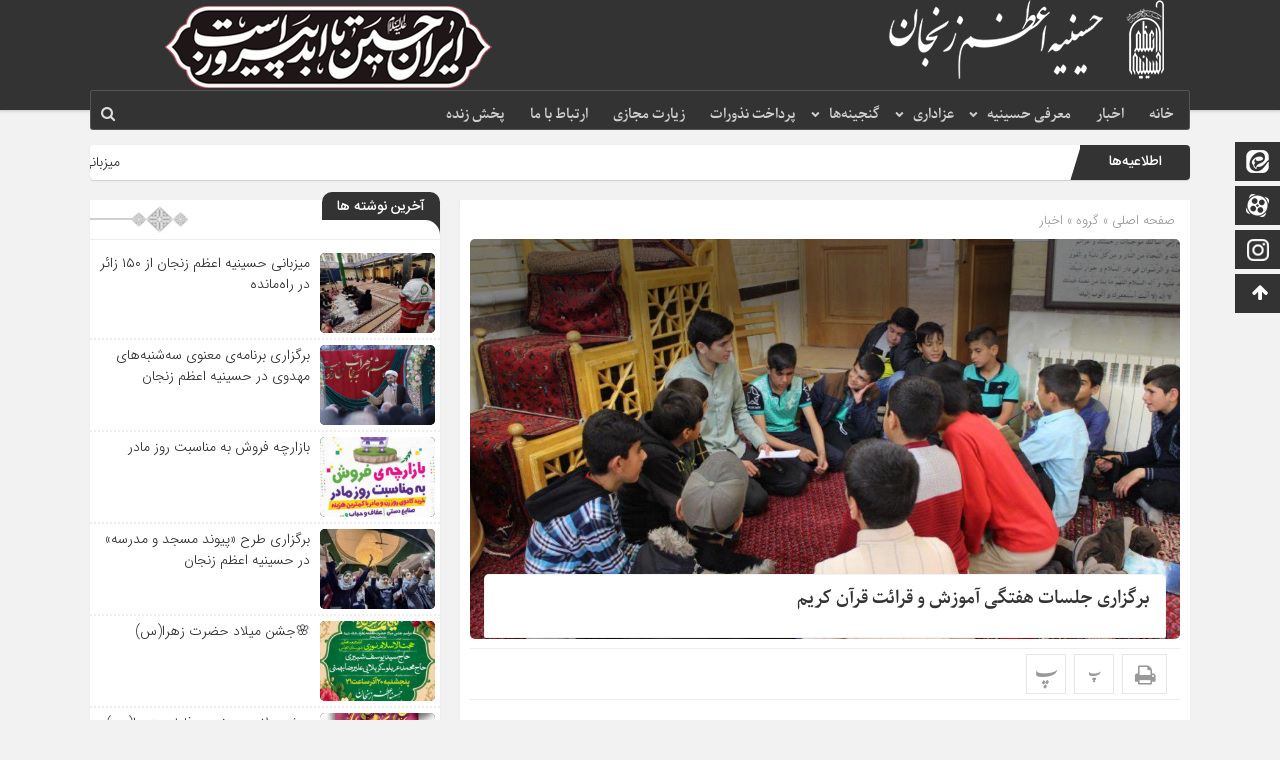

--- FILE ---
content_type: text/html; charset=UTF-8
request_url: https://haz.ir/%D8%A8%D8%B1%DA%AF%D8%B2%D8%A7%D8%B1%DB%8C-%D8%AC%D9%84%D8%B3%D8%A7%D8%AA-%D9%87%D9%81%D8%AA%DA%AF%DB%8C-%D8%A2%D9%85%D9%88%D8%B2%D8%B4-%D9%88-%D9%82%D8%B1%D8%A7%D8%A6%D8%AA-%D9%82%D8%B1%D8%A2%D9%86/
body_size: 13987
content:
<!DOCTYPE html>
<html dir="rtl" lang="fa-IR" dir="rtl">
<head>
    <title>  برگزاری جلسات هفتگی آموزش و قرائت قرآن کریم | حسینیه اعظم زنجان</title>
<meta http-equiv="Content-Type" content="text/html; charset=utf-8" />
<meta http-equiv="Content-Language" content="fa">
<meta name="viewport" content="initial-scale=1.0, user-scalable=no, width=device-width">
<meta name="description" content="پایتخت شور و شعور حسینی"/>
<link rel="shortcut icon" href="http://animstar.ir/wordpress/wp-content/uploads/2023/01/favicon.png" />
<link href="https://haz.ir/wp-content/themes/zohour/style.css" rel="stylesheet" type="text/css" />
<link rel='stylesheet' id='wp-block-library-rtl-css' href='https://haz.ir/wp-content/themes/zohour/css/style-rtl.min.css' type='text/css' media='all' />
<link rel='stylesheet' id='ap-slick-css' href='https://haz.ir/wp-content/themes/zohour/css/slick.css' type='text/css' media='all' />
<script type='text/javascript' src='https://haz.ir/wp-content/themes/zohour/js/jquery.js'></script>
<meta name='robots' content='max-image-preview:large' />
	<style>img:is([sizes="auto" i], [sizes^="auto," i]) { contain-intrinsic-size: 3000px 1500px }</style>
	<script type="text/javascript">
/* <![CDATA[ */
window._wpemojiSettings = {"baseUrl":"https:\/\/s.w.org\/images\/core\/emoji\/16.0.1\/72x72\/","ext":".png","svgUrl":"https:\/\/s.w.org\/images\/core\/emoji\/16.0.1\/svg\/","svgExt":".svg","source":{"concatemoji":"https:\/\/haz.ir\/wp-includes\/js\/wp-emoji-release.min.js?ver=6.8.3"}};
/*! This file is auto-generated */
!function(s,n){var o,i,e;function c(e){try{var t={supportTests:e,timestamp:(new Date).valueOf()};sessionStorage.setItem(o,JSON.stringify(t))}catch(e){}}function p(e,t,n){e.clearRect(0,0,e.canvas.width,e.canvas.height),e.fillText(t,0,0);var t=new Uint32Array(e.getImageData(0,0,e.canvas.width,e.canvas.height).data),a=(e.clearRect(0,0,e.canvas.width,e.canvas.height),e.fillText(n,0,0),new Uint32Array(e.getImageData(0,0,e.canvas.width,e.canvas.height).data));return t.every(function(e,t){return e===a[t]})}function u(e,t){e.clearRect(0,0,e.canvas.width,e.canvas.height),e.fillText(t,0,0);for(var n=e.getImageData(16,16,1,1),a=0;a<n.data.length;a++)if(0!==n.data[a])return!1;return!0}function f(e,t,n,a){switch(t){case"flag":return n(e,"\ud83c\udff3\ufe0f\u200d\u26a7\ufe0f","\ud83c\udff3\ufe0f\u200b\u26a7\ufe0f")?!1:!n(e,"\ud83c\udde8\ud83c\uddf6","\ud83c\udde8\u200b\ud83c\uddf6")&&!n(e,"\ud83c\udff4\udb40\udc67\udb40\udc62\udb40\udc65\udb40\udc6e\udb40\udc67\udb40\udc7f","\ud83c\udff4\u200b\udb40\udc67\u200b\udb40\udc62\u200b\udb40\udc65\u200b\udb40\udc6e\u200b\udb40\udc67\u200b\udb40\udc7f");case"emoji":return!a(e,"\ud83e\udedf")}return!1}function g(e,t,n,a){var r="undefined"!=typeof WorkerGlobalScope&&self instanceof WorkerGlobalScope?new OffscreenCanvas(300,150):s.createElement("canvas"),o=r.getContext("2d",{willReadFrequently:!0}),i=(o.textBaseline="top",o.font="600 32px Arial",{});return e.forEach(function(e){i[e]=t(o,e,n,a)}),i}function t(e){var t=s.createElement("script");t.src=e,t.defer=!0,s.head.appendChild(t)}"undefined"!=typeof Promise&&(o="wpEmojiSettingsSupports",i=["flag","emoji"],n.supports={everything:!0,everythingExceptFlag:!0},e=new Promise(function(e){s.addEventListener("DOMContentLoaded",e,{once:!0})}),new Promise(function(t){var n=function(){try{var e=JSON.parse(sessionStorage.getItem(o));if("object"==typeof e&&"number"==typeof e.timestamp&&(new Date).valueOf()<e.timestamp+604800&&"object"==typeof e.supportTests)return e.supportTests}catch(e){}return null}();if(!n){if("undefined"!=typeof Worker&&"undefined"!=typeof OffscreenCanvas&&"undefined"!=typeof URL&&URL.createObjectURL&&"undefined"!=typeof Blob)try{var e="postMessage("+g.toString()+"("+[JSON.stringify(i),f.toString(),p.toString(),u.toString()].join(",")+"));",a=new Blob([e],{type:"text/javascript"}),r=new Worker(URL.createObjectURL(a),{name:"wpTestEmojiSupports"});return void(r.onmessage=function(e){c(n=e.data),r.terminate(),t(n)})}catch(e){}c(n=g(i,f,p,u))}t(n)}).then(function(e){for(var t in e)n.supports[t]=e[t],n.supports.everything=n.supports.everything&&n.supports[t],"flag"!==t&&(n.supports.everythingExceptFlag=n.supports.everythingExceptFlag&&n.supports[t]);n.supports.everythingExceptFlag=n.supports.everythingExceptFlag&&!n.supports.flag,n.DOMReady=!1,n.readyCallback=function(){n.DOMReady=!0}}).then(function(){return e}).then(function(){var e;n.supports.everything||(n.readyCallback(),(e=n.source||{}).concatemoji?t(e.concatemoji):e.wpemoji&&e.twemoji&&(t(e.twemoji),t(e.wpemoji)))}))}((window,document),window._wpemojiSettings);
/* ]]> */
</script>

<style id='wp-emoji-styles-inline-css' type='text/css'>

	img.wp-smiley, img.emoji {
		display: inline !important;
		border: none !important;
		box-shadow: none !important;
		height: 1em !important;
		width: 1em !important;
		margin: 0 0.07em !important;
		vertical-align: -0.1em !important;
		background: none !important;
		padding: 0 !important;
	}
</style>
<link rel='stylesheet' id='wp-block-library-rtl-css' href='https://haz.ir/wp-includes/css/dist/block-library/style-rtl.min.css?ver=6.8.3' type='text/css' media='all' />
<style id='classic-theme-styles-inline-css' type='text/css'>
/*! This file is auto-generated */
.wp-block-button__link{color:#fff;background-color:#32373c;border-radius:9999px;box-shadow:none;text-decoration:none;padding:calc(.667em + 2px) calc(1.333em + 2px);font-size:1.125em}.wp-block-file__button{background:#32373c;color:#fff;text-decoration:none}
</style>
<style id='global-styles-inline-css' type='text/css'>
:root{--wp--preset--aspect-ratio--square: 1;--wp--preset--aspect-ratio--4-3: 4/3;--wp--preset--aspect-ratio--3-4: 3/4;--wp--preset--aspect-ratio--3-2: 3/2;--wp--preset--aspect-ratio--2-3: 2/3;--wp--preset--aspect-ratio--16-9: 16/9;--wp--preset--aspect-ratio--9-16: 9/16;--wp--preset--color--black: #000000;--wp--preset--color--cyan-bluish-gray: #abb8c3;--wp--preset--color--white: #ffffff;--wp--preset--color--pale-pink: #f78da7;--wp--preset--color--vivid-red: #cf2e2e;--wp--preset--color--luminous-vivid-orange: #ff6900;--wp--preset--color--luminous-vivid-amber: #fcb900;--wp--preset--color--light-green-cyan: #7bdcb5;--wp--preset--color--vivid-green-cyan: #00d084;--wp--preset--color--pale-cyan-blue: #8ed1fc;--wp--preset--color--vivid-cyan-blue: #0693e3;--wp--preset--color--vivid-purple: #9b51e0;--wp--preset--gradient--vivid-cyan-blue-to-vivid-purple: linear-gradient(135deg,rgba(6,147,227,1) 0%,rgb(155,81,224) 100%);--wp--preset--gradient--light-green-cyan-to-vivid-green-cyan: linear-gradient(135deg,rgb(122,220,180) 0%,rgb(0,208,130) 100%);--wp--preset--gradient--luminous-vivid-amber-to-luminous-vivid-orange: linear-gradient(135deg,rgba(252,185,0,1) 0%,rgba(255,105,0,1) 100%);--wp--preset--gradient--luminous-vivid-orange-to-vivid-red: linear-gradient(135deg,rgba(255,105,0,1) 0%,rgb(207,46,46) 100%);--wp--preset--gradient--very-light-gray-to-cyan-bluish-gray: linear-gradient(135deg,rgb(238,238,238) 0%,rgb(169,184,195) 100%);--wp--preset--gradient--cool-to-warm-spectrum: linear-gradient(135deg,rgb(74,234,220) 0%,rgb(151,120,209) 20%,rgb(207,42,186) 40%,rgb(238,44,130) 60%,rgb(251,105,98) 80%,rgb(254,248,76) 100%);--wp--preset--gradient--blush-light-purple: linear-gradient(135deg,rgb(255,206,236) 0%,rgb(152,150,240) 100%);--wp--preset--gradient--blush-bordeaux: linear-gradient(135deg,rgb(254,205,165) 0%,rgb(254,45,45) 50%,rgb(107,0,62) 100%);--wp--preset--gradient--luminous-dusk: linear-gradient(135deg,rgb(255,203,112) 0%,rgb(199,81,192) 50%,rgb(65,88,208) 100%);--wp--preset--gradient--pale-ocean: linear-gradient(135deg,rgb(255,245,203) 0%,rgb(182,227,212) 50%,rgb(51,167,181) 100%);--wp--preset--gradient--electric-grass: linear-gradient(135deg,rgb(202,248,128) 0%,rgb(113,206,126) 100%);--wp--preset--gradient--midnight: linear-gradient(135deg,rgb(2,3,129) 0%,rgb(40,116,252) 100%);--wp--preset--font-size--small: 13px;--wp--preset--font-size--medium: 20px;--wp--preset--font-size--large: 36px;--wp--preset--font-size--x-large: 42px;--wp--preset--spacing--20: 0.44rem;--wp--preset--spacing--30: 0.67rem;--wp--preset--spacing--40: 1rem;--wp--preset--spacing--50: 1.5rem;--wp--preset--spacing--60: 2.25rem;--wp--preset--spacing--70: 3.38rem;--wp--preset--spacing--80: 5.06rem;--wp--preset--shadow--natural: 6px 6px 9px rgba(0, 0, 0, 0.2);--wp--preset--shadow--deep: 12px 12px 50px rgba(0, 0, 0, 0.4);--wp--preset--shadow--sharp: 6px 6px 0px rgba(0, 0, 0, 0.2);--wp--preset--shadow--outlined: 6px 6px 0px -3px rgba(255, 255, 255, 1), 6px 6px rgba(0, 0, 0, 1);--wp--preset--shadow--crisp: 6px 6px 0px rgba(0, 0, 0, 1);}:where(.is-layout-flex){gap: 0.5em;}:where(.is-layout-grid){gap: 0.5em;}body .is-layout-flex{display: flex;}.is-layout-flex{flex-wrap: wrap;align-items: center;}.is-layout-flex > :is(*, div){margin: 0;}body .is-layout-grid{display: grid;}.is-layout-grid > :is(*, div){margin: 0;}:where(.wp-block-columns.is-layout-flex){gap: 2em;}:where(.wp-block-columns.is-layout-grid){gap: 2em;}:where(.wp-block-post-template.is-layout-flex){gap: 1.25em;}:where(.wp-block-post-template.is-layout-grid){gap: 1.25em;}.has-black-color{color: var(--wp--preset--color--black) !important;}.has-cyan-bluish-gray-color{color: var(--wp--preset--color--cyan-bluish-gray) !important;}.has-white-color{color: var(--wp--preset--color--white) !important;}.has-pale-pink-color{color: var(--wp--preset--color--pale-pink) !important;}.has-vivid-red-color{color: var(--wp--preset--color--vivid-red) !important;}.has-luminous-vivid-orange-color{color: var(--wp--preset--color--luminous-vivid-orange) !important;}.has-luminous-vivid-amber-color{color: var(--wp--preset--color--luminous-vivid-amber) !important;}.has-light-green-cyan-color{color: var(--wp--preset--color--light-green-cyan) !important;}.has-vivid-green-cyan-color{color: var(--wp--preset--color--vivid-green-cyan) !important;}.has-pale-cyan-blue-color{color: var(--wp--preset--color--pale-cyan-blue) !important;}.has-vivid-cyan-blue-color{color: var(--wp--preset--color--vivid-cyan-blue) !important;}.has-vivid-purple-color{color: var(--wp--preset--color--vivid-purple) !important;}.has-black-background-color{background-color: var(--wp--preset--color--black) !important;}.has-cyan-bluish-gray-background-color{background-color: var(--wp--preset--color--cyan-bluish-gray) !important;}.has-white-background-color{background-color: var(--wp--preset--color--white) !important;}.has-pale-pink-background-color{background-color: var(--wp--preset--color--pale-pink) !important;}.has-vivid-red-background-color{background-color: var(--wp--preset--color--vivid-red) !important;}.has-luminous-vivid-orange-background-color{background-color: var(--wp--preset--color--luminous-vivid-orange) !important;}.has-luminous-vivid-amber-background-color{background-color: var(--wp--preset--color--luminous-vivid-amber) !important;}.has-light-green-cyan-background-color{background-color: var(--wp--preset--color--light-green-cyan) !important;}.has-vivid-green-cyan-background-color{background-color: var(--wp--preset--color--vivid-green-cyan) !important;}.has-pale-cyan-blue-background-color{background-color: var(--wp--preset--color--pale-cyan-blue) !important;}.has-vivid-cyan-blue-background-color{background-color: var(--wp--preset--color--vivid-cyan-blue) !important;}.has-vivid-purple-background-color{background-color: var(--wp--preset--color--vivid-purple) !important;}.has-black-border-color{border-color: var(--wp--preset--color--black) !important;}.has-cyan-bluish-gray-border-color{border-color: var(--wp--preset--color--cyan-bluish-gray) !important;}.has-white-border-color{border-color: var(--wp--preset--color--white) !important;}.has-pale-pink-border-color{border-color: var(--wp--preset--color--pale-pink) !important;}.has-vivid-red-border-color{border-color: var(--wp--preset--color--vivid-red) !important;}.has-luminous-vivid-orange-border-color{border-color: var(--wp--preset--color--luminous-vivid-orange) !important;}.has-luminous-vivid-amber-border-color{border-color: var(--wp--preset--color--luminous-vivid-amber) !important;}.has-light-green-cyan-border-color{border-color: var(--wp--preset--color--light-green-cyan) !important;}.has-vivid-green-cyan-border-color{border-color: var(--wp--preset--color--vivid-green-cyan) !important;}.has-pale-cyan-blue-border-color{border-color: var(--wp--preset--color--pale-cyan-blue) !important;}.has-vivid-cyan-blue-border-color{border-color: var(--wp--preset--color--vivid-cyan-blue) !important;}.has-vivid-purple-border-color{border-color: var(--wp--preset--color--vivid-purple) !important;}.has-vivid-cyan-blue-to-vivid-purple-gradient-background{background: var(--wp--preset--gradient--vivid-cyan-blue-to-vivid-purple) !important;}.has-light-green-cyan-to-vivid-green-cyan-gradient-background{background: var(--wp--preset--gradient--light-green-cyan-to-vivid-green-cyan) !important;}.has-luminous-vivid-amber-to-luminous-vivid-orange-gradient-background{background: var(--wp--preset--gradient--luminous-vivid-amber-to-luminous-vivid-orange) !important;}.has-luminous-vivid-orange-to-vivid-red-gradient-background{background: var(--wp--preset--gradient--luminous-vivid-orange-to-vivid-red) !important;}.has-very-light-gray-to-cyan-bluish-gray-gradient-background{background: var(--wp--preset--gradient--very-light-gray-to-cyan-bluish-gray) !important;}.has-cool-to-warm-spectrum-gradient-background{background: var(--wp--preset--gradient--cool-to-warm-spectrum) !important;}.has-blush-light-purple-gradient-background{background: var(--wp--preset--gradient--blush-light-purple) !important;}.has-blush-bordeaux-gradient-background{background: var(--wp--preset--gradient--blush-bordeaux) !important;}.has-luminous-dusk-gradient-background{background: var(--wp--preset--gradient--luminous-dusk) !important;}.has-pale-ocean-gradient-background{background: var(--wp--preset--gradient--pale-ocean) !important;}.has-electric-grass-gradient-background{background: var(--wp--preset--gradient--electric-grass) !important;}.has-midnight-gradient-background{background: var(--wp--preset--gradient--midnight) !important;}.has-small-font-size{font-size: var(--wp--preset--font-size--small) !important;}.has-medium-font-size{font-size: var(--wp--preset--font-size--medium) !important;}.has-large-font-size{font-size: var(--wp--preset--font-size--large) !important;}.has-x-large-font-size{font-size: var(--wp--preset--font-size--x-large) !important;}
:where(.wp-block-post-template.is-layout-flex){gap: 1.25em;}:where(.wp-block-post-template.is-layout-grid){gap: 1.25em;}
:where(.wp-block-columns.is-layout-flex){gap: 2em;}:where(.wp-block-columns.is-layout-grid){gap: 2em;}
:root :where(.wp-block-pullquote){font-size: 1.5em;line-height: 1.6;}
</style>
<link rel='stylesheet' id='categories-images-styles-css' href='https://haz.ir/wp-content/plugins/categories-images/assets/css/zci-styles.css?ver=3.3.1' type='text/css' media='all' />
<link rel='stylesheet' id='contact-form-7-css' href='https://haz.ir/wp-content/plugins/contact-form-7/includes/css/styles.css?ver=6.1.4' type='text/css' media='all' />
<link rel='stylesheet' id='contact-form-7-rtl-css' href='https://haz.ir/wp-content/plugins/contact-form-7/includes/css/styles-rtl.css?ver=6.1.4' type='text/css' media='all' />
<link rel='stylesheet' id='foobox-free-min-css' href='https://haz.ir/wp-content/plugins/foobox-image-lightbox/free/css/foobox.free.min.css?ver=2.7.35' type='text/css' media='all' />
<link rel='stylesheet' id='slb_core-css' href='https://haz.ir/wp-content/plugins/simple-lightbox/client/css/app.css?ver=2.9.4' type='text/css' media='all' />
<link rel='stylesheet' id='cf7cf-style-css' href='https://haz.ir/wp-content/plugins/cf7-conditional-fields/style.css?ver=2.6.7' type='text/css' media='all' />
<script type="text/javascript" src="https://haz.ir/wp-includes/js/jquery/jquery.min.js?ver=3.7.1" id="jquery-core-js"></script>
<script type="text/javascript" src="https://haz.ir/wp-includes/js/jquery/jquery-migrate.min.js?ver=3.4.1" id="jquery-migrate-js"></script>
<script type="text/javascript" id="simple-likes-public-js-js-extra">
/* <![CDATA[ */
var simpleLikes = {"ajaxurl":"https:\/\/haz.ir\/wp-admin\/admin-ajax.php","like":"\u067e\u0633\u0646\u062f\u06cc\u062f\u0645","unlike":"\u0646\u067e\u0633\u0646\u062f\u06cc\u062f\u0645"};
/* ]]> */
</script>
<script type="text/javascript" src="https://haz.ir/wp-content/themes/zohour/js/simple-likes-public.js?ver=0.5" id="simple-likes-public-js-js"></script>
<script type="text/javascript" id="foobox-free-min-js-before">
/* <![CDATA[ */
/* Run FooBox FREE (v2.7.35) */
var FOOBOX = window.FOOBOX = {
	ready: true,
	disableOthers: false,
	o: {wordpress: { enabled: true }, countMessage:'image %index of %total', captions: { dataTitle: ["captionTitle","title","elementorLightboxTitle"], dataDesc: ["captionDesc","description","elementorLightboxDescription"] }, rel: '', excludes:'.fbx-link,.nofoobox,.nolightbox,a[href*="pinterest.com/pin/create/button/"]', affiliate : { enabled: false }},
	selectors: [
		".foogallery-container.foogallery-lightbox-foobox", ".foogallery-container.foogallery-lightbox-foobox-free", ".gallery", ".wp-block-gallery", ".wp-caption", ".wp-block-image", "a:has(img[class*=wp-image-])", ".foobox"
	],
	pre: function( $ ){
		// Custom JavaScript (Pre)
		
	},
	post: function( $ ){
		// Custom JavaScript (Post)
		
		// Custom Captions Code
		
	},
	custom: function( $ ){
		// Custom Extra JS
		
	}
};
/* ]]> */
</script>
<script type="text/javascript" src="https://haz.ir/wp-content/plugins/foobox-image-lightbox/free/js/foobox.free.min.js?ver=2.7.35" id="foobox-free-min-js"></script>
<link rel="https://api.w.org/" href="https://haz.ir/wp-json/" /><link rel="alternate" title="JSON" type="application/json" href="https://haz.ir/wp-json/wp/v2/posts/8404" /><link rel="EditURI" type="application/rsd+xml" title="RSD" href="https://haz.ir/xmlrpc.php?rsd" />
<meta name="generator" content="WordPress 6.8.3" />
<link rel="canonical" href="https://haz.ir/%d8%a8%d8%b1%da%af%d8%b2%d8%a7%d8%b1%db%8c-%d8%ac%d9%84%d8%b3%d8%a7%d8%aa-%d9%87%d9%81%d8%aa%da%af%db%8c-%d8%a2%d9%85%d9%88%d8%b2%d8%b4-%d9%88-%d9%82%d8%b1%d8%a7%d8%a6%d8%aa-%d9%82%d8%b1%d8%a2%d9%86/" />
<link rel='shortlink' href='https://haz.ir/?p=8404' />
<link rel="alternate" title="oEmbed (JSON)" type="application/json+oembed" href="https://haz.ir/wp-json/oembed/1.0/embed?url=https%3A%2F%2Fhaz.ir%2F%25d8%25a8%25d8%25b1%25da%25af%25d8%25b2%25d8%25a7%25d8%25b1%25db%258c-%25d8%25ac%25d9%2584%25d8%25b3%25d8%25a7%25d8%25aa-%25d9%2587%25d9%2581%25d8%25aa%25da%25af%25db%258c-%25d8%25a2%25d9%2585%25d9%2588%25d8%25b2%25d8%25b4-%25d9%2588-%25d9%2582%25d8%25b1%25d8%25a7%25d8%25a6%25d8%25aa-%25d9%2582%25d8%25b1%25d8%25a2%25d9%2586%2F" />
<link rel="alternate" title="oEmbed (XML)" type="text/xml+oembed" href="https://haz.ir/wp-json/oembed/1.0/embed?url=https%3A%2F%2Fhaz.ir%2F%25d8%25a8%25d8%25b1%25da%25af%25d8%25b2%25d8%25a7%25d8%25b1%25db%258c-%25d8%25ac%25d9%2584%25d8%25b3%25d8%25a7%25d8%25aa-%25d9%2587%25d9%2581%25d8%25aa%25da%25af%25db%258c-%25d8%25a2%25d9%2585%25d9%2588%25d8%25b2%25d8%25b4-%25d9%2588-%25d9%2582%25d8%25b1%25d8%25a7%25d8%25a6%25d8%25aa-%25d9%2582%25d8%25b1%25d8%25a2%25d9%2586%2F&#038;format=xml" />
<meta name="generator" content="Redux 4.5.9" /><!-- Analytics by WP Statistics - https://wp-statistics.com -->
			<style>
				.e-con.e-parent:nth-of-type(n+4):not(.e-lazyloaded):not(.e-no-lazyload),
				.e-con.e-parent:nth-of-type(n+4):not(.e-lazyloaded):not(.e-no-lazyload) * {
					background-image: none !important;
				}
				@media screen and (max-height: 1024px) {
					.e-con.e-parent:nth-of-type(n+3):not(.e-lazyloaded):not(.e-no-lazyload),
					.e-con.e-parent:nth-of-type(n+3):not(.e-lazyloaded):not(.e-no-lazyload) * {
						background-image: none !important;
					}
				}
				@media screen and (max-height: 640px) {
					.e-con.e-parent:nth-of-type(n+2):not(.e-lazyloaded):not(.e-no-lazyload),
					.e-con.e-parent:nth-of-type(n+2):not(.e-lazyloaded):not(.e-no-lazyload) * {
						background-image: none !important;
					}
				}
			</style>
			<link rel="icon" href="https://haz.ir/wp-content/uploads/2021/08/cropped-Untitled-2-1-32x32.png" sizes="32x32" />
<link rel="icon" href="https://haz.ir/wp-content/uploads/2021/08/cropped-Untitled-2-1-192x192.png" sizes="192x192" />
<link rel="apple-touch-icon" href="https://haz.ir/wp-content/uploads/2021/08/cropped-Untitled-2-1-180x180.png" />
<meta name="msapplication-TileImage" content="https://haz.ir/wp-content/uploads/2021/08/cropped-Untitled-2-1-270x270.png" />
 
</head>
<body>
<style>
body{background:#F2F2F2 !important;}.big_header .ap_header{background:#333333 url(https://haz.ir/wp-content/uploads/2025/06/h_moharram404.png) center top no-repeat !important;}
.sidebar .ap_slider .item .det .met span.time,.letep,.datep,.dated,.im-tag-title .fa,.comments-header h4,input[type="submit"],.seei .handle,.suond-a .mejs-controls .mejs-time-rail .mejs-time-current,.suond-a .title,.comment-submit,.sidebar .ap_slider .slick-arrow,#search-overlay #search-button,.ap_header .inn .header_right,.timeline .widget-title h4,.boxe-a .title h4,.handle,.boxe-b .title h4,.bootom-middl .title h4,.bootom-m .title h4,.apnews.ne_four .polist .slick-arrow,.pagination .current,.apnews .title-news h4,.box-b h4,.ap_news .ap_slider .slick-arrow,.menu1,.menu2,.menu3,.menu4,.menu5,.menu6,.menu7,.menu8,.menu9,.menu10,.go-top,.marquee .t h3::after,.marquee .t,#slide1 .previcon,#slide1 .nexicon,.sidebar-header h4,.big_header .ap_header{background-color:#333333 !important;}
.left .bal:hover{border-right: 3px solid #333333 !important;}div.tab-post strong.active,.timeline .polist .info-txt .info-txt-icon{color:#333333 !important;}#area-books li a{color:#444444 !important;}
.ap_header,.big_header .ap_header .header_bottom{background: !important;}
.sidebar a:hover ,.ap_news a:hover,.marquee-frame span a:hover{color: !important;}
.mapp a,.icon-reorder::before,.ap_header .ap-search #search-btn,.toggle,.ap-nav a{color: !important;}
</style><div class="ap">
<div class="big_header">
<div class="ap_header">
<div class="container">
<div class="header_top">
<div class="ap_logo">
      <a href="https://haz.ir" class="logo">
          <img src="https://haz.ir/wp-content/uploads/2021/08/حسینیه2.png" alt="حسینیه اعظم زنجان">
           </a>
</div>
</div>
<div class="header_bottom">
<div class="ap-nav">
<div class="menu"><div class="menu-%d9%85%d9%86%d9%88%db%8c-%d8%a7%d8%b5%d9%84%db%8c-container"><ul id="menu-%d9%85%d9%86%d9%88%db%8c-%d8%a7%d8%b5%d9%84%db%8c" class="menu"><li id="menu-item-13631" class="menu-item menu-item-type-custom menu-item-object-custom menu-item-home menu-item-13631"><a href="https://haz.ir/">خانه</a></li>
<li id="menu-item-11860" class="menu-item menu-item-type-taxonomy menu-item-object-category current-post-ancestor current-menu-parent current-post-parent menu-item-11860"><a href="https://haz.ir/category/news/">اخبار</a></li>
<li id="menu-item-1075" class="menu-item menu-item-type-custom menu-item-object-custom menu-item-has-children menu-item-1075"><a href="#">معرفی حسینیه</a>
<ul class="sub-menu">
	<li id="menu-item-1209" class="menu-item menu-item-type-custom menu-item-object-custom menu-item-has-children menu-item-1209"><a href="#">استان زنجان</a>
	<ul class="sub-menu">
		<li id="menu-item-1212" class="menu-item menu-item-type-post_type menu-item-object-page menu-item-1212"><a href="https://haz.ir/%d8%aa%d8%a7%d8%b1%d9%8a%d8%ae%da%86%d9%87-%d8%ad%d8%b3%d9%8a%d9%86%d9%8a%d9%87-%d8%a7%d8%b9%d8%b8%d9%85-%d8%b2%d9%86%d8%ac%d8%a7%d9%86/%d9%be%d9%8a%d8%b4%d9%8a%d9%86%d9%87-%d9%8a-%d8%aa%d8%a7%d8%b1%d9%8a%d8%ae%d9%8a-%d8%b9%d8%b2%d8%a7%d8%af%d8%a7%d8%b1%d9%8a/%d9%be%d9%8a%d8%b4%d9%8a%d9%86%d9%87-%d8%b9%d8%b2%d8%a7%d8%af%d8%a7%d8%b1%d9%8a-%d8%af%d8%b1-%d8%a7%d9%8a%d8%b1%d8%a7%d9%86/%d9%be%d9%8a%d8%b4%d9%8a%d9%86%d9%87-%d8%aa%d8%a7%d8%b1%d9%8a%d8%ae%d9%8a-%d8%b2%d9%86%d8%ac%d8%a7%d9%86/">پیشینه تاریخی زنجان</a></li>
		<li id="menu-item-1211" class="menu-item menu-item-type-post_type menu-item-object-page menu-item-1211"><a href="https://haz.ir/%d8%aa%d8%a7%d8%b1%d9%8a%d8%ae%da%86%d9%87-%d8%ad%d8%b3%d9%8a%d9%86%d9%8a%d9%87-%d8%a7%d8%b9%d8%b8%d9%85-%d8%b2%d9%86%d8%ac%d8%a7%d9%86/%d9%be%d9%8a%d8%b4%d9%8a%d9%86%d9%87-%d9%8a-%d8%aa%d8%a7%d8%b1%d9%8a%d8%ae%d9%8a-%d8%b9%d8%b2%d8%a7%d8%af%d8%a7%d8%b1%d9%8a/%d9%be%d9%8a%d8%b4%d9%8a%d9%86%d9%87-%d8%b9%d8%b2%d8%a7%d8%af%d8%a7%d8%b1%d9%8a-%d8%af%d8%b1-%d8%a7%d9%8a%d8%b1%d8%a7%d9%86/%d9%be%d9%8a%d8%b4%d9%8a%d9%86%d9%87-%d8%aa%d8%a7%d8%b1%d9%8a%d8%ae%d9%8a-%d8%b2%d9%86%d8%ac%d8%a7%d9%86/%d9%85%d9%83%d8%a7%d9%86-%d9%87%d8%a7%d9%8a-%d8%af%d9%8a%d8%af%d9%86%d9%8a-%d9%88-%d8%aa%d8%a7%d8%b1%d9%8a%d8%ae%d9%8a-%d8%a7%d8%b3%d8%aa%d8%a7%d9%86-%d8%b2%d9%86%d8%ac%d8%a7%d9%86/">مکان های دیدنی و تاریخی استان زنجان</a></li>
	</ul>
</li>
	<li id="menu-item-1229" class="menu-item menu-item-type-custom menu-item-object-custom menu-item-has-children menu-item-1229"><a href="#">حسینیه اعظم زنجان</a>
	<ul class="sub-menu">
		<li id="menu-item-1128" class="menu-item menu-item-type-post_type menu-item-object-page menu-item-1128"><a href="https://haz.ir/%d8%aa%d8%a7%d8%b1%d9%8a%d8%ae%da%86%d9%87-%d8%ad%d8%b3%d9%8a%d9%86%d9%8a%d9%87-%d8%a7%d8%b9%d8%b8%d9%85-%d8%b2%d9%86%d8%ac%d8%a7%d9%86/">تاریخچه حسینیه اعظم زنجان</a></li>
		<li id="menu-item-1202" class="menu-item menu-item-type-post_type menu-item-object-page menu-item-1202"><a href="https://haz.ir/%d8%aa%d8%a7%d8%b1%d9%8a%d8%ae%da%86%d9%87-%d8%ad%d8%b3%d9%8a%d9%86%d9%8a%d9%87-%d8%a7%d8%b9%d8%b8%d9%85-%d8%b2%d9%86%d8%ac%d8%a7%d9%86/%d9%be%db%8c%d8%b4%db%8c%d9%86%d9%87-%d8%aa%d8%a7%d8%b1%db%8c%d8%ae%db%8c-%d8%ad%d8%b3%db%8c%d9%86%db%8c%d9%87-%d8%a7%d8%b9%d8%b8%d9%85-%d8%b2%d9%86%d8%ac%d8%a7%d9%86-%d9%88-%d9%85%d9%88%d9%82%d8%b9/">موقعیت جغرافیایی حسینیه اعظم</a></li>
	</ul>
</li>
	<li id="menu-item-1087" class="menu-item menu-item-type-post_type menu-item-object-page menu-item-has-children menu-item-1087"><a href="https://haz.ir/%d8%aa%d8%a7%d8%b1%d9%8a%d8%ae%da%86%d9%87-%d8%ad%d8%b3%d9%8a%d9%86%d9%8a%d9%87-%d8%a7%d8%b9%d8%b8%d9%85-%d8%b2%d9%86%d8%ac%d8%a7%d9%86/%d8%af%d9%87%d9%85%d9%8a%d9%86-%d9%85%d9%8a%d8%b1%d8%a7%d8%ab-%d9%85%d8%b9%d9%86%d9%88%d9%8a-%da%a9%d8%b4%d9%88%d8%b1/">دهمین میراث معنوی کشور</a>
	<ul class="sub-menu">
		<li id="menu-item-1095" class="menu-item menu-item-type-post_type menu-item-object-page menu-item-has-children menu-item-1095"><a href="https://haz.ir/%d8%aa%d8%a7%d8%b1%d9%8a%d8%ae%da%86%d9%87-%d8%ad%d8%b3%d9%8a%d9%86%d9%8a%d9%87-%d8%a7%d8%b9%d8%b8%d9%85-%d8%b2%d9%86%d8%ac%d8%a7%d9%86/%d8%af%d9%87%d9%85%d9%8a%d9%86-%d9%85%d9%8a%d8%b1%d8%a7%d8%ab-%d9%85%d8%b9%d9%86%d9%88%d9%8a-%da%a9%d8%b4%d9%88%d8%b1/%d9%81%d8%b5%d9%84-%d8%a7%d9%88%d9%84-%da%a9%d9%84%d9%8a%d8%a7%d8%aa-%d9%be%da%98%d9%88%d9%87%d8%b4-%d9%88-%d8%b7%d8%b1%d8%ad-%d9%85%d8%b3%d8%a6%d9%84%d9%87/">فصل اول : کلیات پژوهش و طرح مسئله</a>
		<ul class="sub-menu">
			<li id="menu-item-1096" class="menu-item menu-item-type-post_type menu-item-object-page menu-item-1096"><a href="https://haz.ir/%d8%aa%d8%a7%d8%b1%d9%8a%d8%ae%da%86%d9%87-%d8%ad%d8%b3%d9%8a%d9%86%d9%8a%d9%87-%d8%a7%d8%b9%d8%b8%d9%85-%d8%b2%d9%86%d8%ac%d8%a7%d9%86/%d8%af%d9%87%d9%85%d9%8a%d9%86-%d9%85%d9%8a%d8%b1%d8%a7%d8%ab-%d9%85%d8%b9%d9%86%d9%88%d9%8a-%da%a9%d8%b4%d9%88%d8%b1/%d9%85%d9%88%d8%a7%d8%af-%d8%b9%d9%85%d9%88%d9%85%d9%8a/">مواد عمومی</a></li>
			<li id="menu-item-1097" class="menu-item menu-item-type-post_type menu-item-object-page menu-item-1097"><a href="https://haz.ir/%d8%aa%d8%a7%d8%b1%d9%8a%d8%ae%da%86%d9%87-%d8%ad%d8%b3%d9%8a%d9%86%d9%8a%d9%87-%d8%a7%d8%b9%d8%b8%d9%85-%d8%b2%d9%86%d8%ac%d8%a7%d9%86/%d9%be%d9%8a%d8%b4%d9%8a%d9%86%d9%87-%d9%8a-%d8%aa%d8%a7%d8%b1%d9%8a%d8%ae%d9%8a-%d8%b9%d8%b2%d8%a7%d8%af%d8%a7%d8%b1%d9%8a/%d9%be%d9%8a%d8%b4%d9%8a%d9%86%d9%87-%d8%b9%d8%b2%d8%a7%d8%af%d8%a7%d8%b1%d9%8a-%d8%af%d8%b1-%d8%a7%d9%8a%d8%b1%d8%a7%d9%86/%d8%a7%d9%87%d9%85%d9%8a%d8%aa-%d9%88-%d8%b6%d8%b1%d9%88%d8%b1%d8%aa-%d9%be%da%98%d9%88%d9%87%d8%b4/">اهمیت و ضرورت پژوهش</a></li>
		</ul>
</li>
		<li id="menu-item-1094" class="menu-item menu-item-type-post_type menu-item-object-page menu-item-1094"><a href="https://haz.ir/%d8%aa%d8%a7%d8%b1%d9%8a%d8%ae%da%86%d9%87-%d8%ad%d8%b3%d9%8a%d9%86%d9%8a%d9%87-%d8%a7%d8%b9%d8%b8%d9%85-%d8%b2%d9%86%d8%ac%d8%a7%d9%86/%d8%af%d9%87%d9%85%d9%8a%d9%86-%d9%85%d9%8a%d8%b1%d8%a7%d8%ab-%d9%85%d8%b9%d9%86%d9%88%d9%8a-%da%a9%d8%b4%d9%88%d8%b1/%d9%81%d8%b5%d9%84-%d8%af%d9%88%d9%85-%d9%80-%d8%aa%d8%b4%d9%83%d9%8a%d9%84%d8%a7%d8%aa-%d9%83%d9%86%d9%88%d8%a7%d9%86%d8%b3%d9%8a%d9%88%d9%86/">فصل دوم ـ تشکیلات کنوانسیون</a></li>
		<li id="menu-item-1093" class="menu-item menu-item-type-post_type menu-item-object-page menu-item-1093"><a href="https://haz.ir/%d8%aa%d8%a7%d8%b1%d9%8a%d8%ae%da%86%d9%87-%d8%ad%d8%b3%d9%8a%d9%86%d9%8a%d9%87-%d8%a7%d8%b9%d8%b8%d9%85-%d8%b2%d9%86%d8%ac%d8%a7%d9%86/%d8%af%d9%87%d9%85%d9%8a%d9%86-%d9%85%d9%8a%d8%b1%d8%a7%d8%ab-%d9%85%d8%b9%d9%86%d9%88%d9%8a-%da%a9%d8%b4%d9%88%d8%b1/%d9%81%d8%b5%d9%84-%d8%b3%d9%88%d9%85-%d9%80-%d8%ad%d8%b1%d8%a7%d8%b3%d8%aa-%d8%a7%d8%b2-%d9%85%d9%8a%d8%b1%d8%a7%d8%ab-%d9%81%d8%b1%d9%87%d9%86%da%af%d9%8a-%d9%86%d8%a7%d9%85%d9%84%d9%85%d9%88%d8%b3/">فصل سوم ـ حراست از میراث فرهنگی ناملموس در سطح ملی</a></li>
		<li id="menu-item-1092" class="menu-item menu-item-type-post_type menu-item-object-page menu-item-1092"><a href="https://haz.ir/%d8%aa%d8%a7%d8%b1%d9%8a%d8%ae%da%86%d9%87-%d8%ad%d8%b3%d9%8a%d9%86%d9%8a%d9%87-%d8%a7%d8%b9%d8%b8%d9%85-%d8%b2%d9%86%d8%ac%d8%a7%d9%86/%d8%af%d9%87%d9%85%d9%8a%d9%86-%d9%85%d9%8a%d8%b1%d8%a7%d8%ab-%d9%85%d8%b9%d9%86%d9%88%d9%8a-%da%a9%d8%b4%d9%88%d8%b1/%d9%81%d8%b5%d9%84-%da%86%d9%87%d8%a7%d8%b1%d9%85-%d9%80-%d8%ad%d8%b1%d8%a7%d8%b3%d8%aa-%d8%a7%d8%b2-%d9%85%d9%8a%d8%b1%d8%a7%d8%ab-%d9%81%d8%b1%d9%87%d9%86%da%af%d9%8a-%d9%86%d8%a7%d9%85%d9%84%d9%85/">فصل چهارم ـ حراست از میراث فرهنگی ناملموس در سطح بین‌المللی</a></li>
		<li id="menu-item-1091" class="menu-item menu-item-type-post_type menu-item-object-page menu-item-1091"><a href="https://haz.ir/%d8%aa%d8%a7%d8%b1%d9%8a%d8%ae%da%86%d9%87-%d8%ad%d8%b3%d9%8a%d9%86%d9%8a%d9%87-%d8%a7%d8%b9%d8%b8%d9%85-%d8%b2%d9%86%d8%ac%d8%a7%d9%86/%d8%af%d9%87%d9%85%d9%8a%d9%86-%d9%85%d9%8a%d8%b1%d8%a7%d8%ab-%d9%85%d8%b9%d9%86%d9%88%d9%8a-%da%a9%d8%b4%d9%88%d8%b1/%d9%81%d8%b5%d9%84-%d9%be%d9%86%d8%ac%d9%85-%d9%80-%d9%87%d9%85%d9%83%d8%a7%d8%b1%d9%8a-%d9%88-%d9%83%d9%85%d9%83-%d8%a8%d9%8a%d9%86%d8%a7%d9%84%d9%85%d9%84%d9%84/">فصل پنجم ـ همکاری و کمک بین‌الملل</a></li>
		<li id="menu-item-1090" class="menu-item menu-item-type-post_type menu-item-object-page menu-item-1090"><a href="https://haz.ir/%d8%aa%d8%a7%d8%b1%d9%8a%d8%ae%da%86%d9%87-%d8%ad%d8%b3%d9%8a%d9%86%d9%8a%d9%87-%d8%a7%d8%b9%d8%b8%d9%85-%d8%b2%d9%86%d8%ac%d8%a7%d9%86/%d8%af%d9%87%d9%85%d9%8a%d9%86-%d9%85%d9%8a%d8%b1%d8%a7%d8%ab-%d9%85%d8%b9%d9%86%d9%88%d9%8a-%da%a9%d8%b4%d9%88%d8%b1/%d9%81%d8%b5%d9%84-%d8%b4%d8%b4%d9%85-%d9%80-%d8%b5%d9%86%d8%af%d9%88%d9%82-%d9%85%d9%8a%d8%b1%d8%a7%d8%ab-%d9%81%d8%b1%d9%87%d9%86%da%af%d9%8a-%d9%86%d8%a7%d9%85%d9%84%d9%85%d9%88%d8%b3/">فصل ششم ـ صندوق میراث فرهنگی ناملموس</a></li>
		<li id="menu-item-1089" class="menu-item menu-item-type-post_type menu-item-object-page menu-item-1089"><a href="https://haz.ir/%d8%aa%d8%a7%d8%b1%d9%8a%d8%ae%da%86%d9%87-%d8%ad%d8%b3%d9%8a%d9%86%d9%8a%d9%87-%d8%a7%d8%b9%d8%b8%d9%85-%d8%b2%d9%86%d8%ac%d8%a7%d9%86/%d8%af%d9%87%d9%85%d9%8a%d9%86-%d9%85%d9%8a%d8%b1%d8%a7%d8%ab-%d9%85%d8%b9%d9%86%d9%88%d9%8a-%da%a9%d8%b4%d9%88%d8%b1/%d9%81%d8%b5%d9%84-%d9%87%d9%81%d8%aa%d9%85-%d9%80-%da%af%d8%b2%d8%a7%d8%b1%d8%b4%d9%87%d8%a7/">فصل هفتم ـ گزارش‌ها</a></li>
		<li id="menu-item-1088" class="menu-item menu-item-type-post_type menu-item-object-page menu-item-1088"><a href="https://haz.ir/%d8%aa%d8%a7%d8%b1%d9%8a%d8%ae%da%86%d9%87-%d8%ad%d8%b3%d9%8a%d9%86%d9%8a%d9%87-%d8%a7%d8%b9%d8%b8%d9%85-%d8%b2%d9%86%d8%ac%d8%a7%d9%86/%d8%af%d9%87%d9%85%d9%8a%d9%86-%d9%85%d9%8a%d8%b1%d8%a7%d8%ab-%d9%85%d8%b9%d9%86%d9%88%d9%8a-%da%a9%d8%b4%d9%88%d8%b1/%d9%81%d8%b5%d9%84-%d9%87%d8%b4%d8%aa%d9%85-%d9%80-%d9%85%d8%a7%d8%af%d9%87-%d8%a7%d9%86%d8%aa%d9%82%d8%a7%d9%84%d9%8a/">فصل هشتم ـ ماده انتقالی</a></li>
		<li id="menu-item-1100" class="menu-item menu-item-type-post_type menu-item-object-page menu-item-1100"><a href="https://haz.ir/%d8%aa%d8%a7%d8%b1%d9%8a%d8%ae%da%86%d9%87-%d8%ad%d8%b3%d9%8a%d9%86%d9%8a%d9%87-%d8%a7%d8%b9%d8%b8%d9%85-%d8%b2%d9%86%d8%ac%d8%a7%d9%86/%d8%af%d9%87%d9%85%d9%8a%d9%86-%d9%85%d9%8a%d8%b1%d8%a7%d8%ab-%d9%85%d8%b9%d9%86%d9%88%d9%8a-%da%a9%d8%b4%d9%88%d8%b1/%d9%81%d8%b5%d9%84-%d9%86%d9%87%d9%85-%d9%80-%d9%85%d9%88%d8%a7%d8%af-%d9%86%d9%87%d8%a7%d9%8a%d9%8a/">فصل نهم ـ مواد نهایی</a></li>
	</ul>
</li>
	<li id="menu-item-13831" class="menu-item menu-item-type-post_type menu-item-object-page menu-item-13831"><a href="https://haz.ir/%d9%85%d8%b9%d8%b1%d9%81%db%8c-%d8%ad%d8%b3%db%8c%d9%86%db%8c%d9%87/%d8%b4%d9%87%d8%af%d8%a7%db%8c-%d8%ad%d8%b3%db%8c%d9%86%db%8c%d9%87/">شهدای حسینیه اعظم زنجان</a></li>
	<li id="menu-item-13823" class="menu-item menu-item-type-taxonomy menu-item-object-category menu-item-13823"><a href="https://haz.ir/category/%d9%be%d8%a7%db%8c%da%af%d8%a7%d9%87-%d8%a8%d8%b3%db%8c%d8%ac-13-%d8%ad%d8%b3%db%8c%d9%86%db%8c%d9%87-%d8%a7%d8%b9%d8%b8%d9%85/">پایگاه بسیج 13 حسینیه اعظم</a></li>
	<li id="menu-item-13830" class="menu-item menu-item-type-post_type menu-item-object-page menu-item-13830"><a href="https://haz.ir/%da%af%d8%b1%d9%88%d9%87-%d8%ac%d9%87%d8%a7%d8%af%db%8c-%d8%b4%d9%87%db%8c%d8%af-%d8%ae%d8%af%d8%a7%d9%85%d8%b1%d8%a7%d8%af%db%8c/">گروه جهادی شهید خدامرادی</a></li>
</ul>
</li>
<li id="menu-item-1215" class="menu-item menu-item-type-custom menu-item-object-custom menu-item-has-children menu-item-1215"><a href="#">عزاداری</a>
<ul class="sub-menu">
	<li id="menu-item-1219" class="menu-item menu-item-type-post_type menu-item-object-page menu-item-1219"><a href="https://haz.ir/%d8%aa%d8%a7%d8%b1%d9%8a%d8%ae%da%86%d9%87-%d8%ad%d8%b3%d9%8a%d9%86%d9%8a%d9%87-%d8%a7%d8%b9%d8%b8%d9%85-%d8%b2%d9%86%d8%ac%d8%a7%d9%86/%d9%be%d9%8a%d8%b4%d9%8a%d9%86%d9%87-%d9%8a-%d8%aa%d8%a7%d8%b1%d9%8a%d8%ae%d9%8a-%d8%b9%d8%b2%d8%a7%d8%af%d8%a7%d8%b1%d9%8a/%d9%be%d9%8a%d8%b4%d9%8a%d9%86%d9%87-%d8%b9%d8%b2%d8%a7%d8%af%d8%a7%d8%b1%d9%8a-%d8%af%d8%b1-%d8%a7%d9%8a%d8%b1%d8%a7%d9%86/%d8%b9%d8%b2%d8%a7%d8%af%d8%a7%d8%b1%d9%8a-%d8%af%d8%b1-%da%af%d8%b0%d8%b1-%d8%aa%d8%a7%d8%b1%d9%8a%d8%ae/">عزاداری در گذر تاریخ</a></li>
	<li id="menu-item-2238" class="menu-item menu-item-type-post_type menu-item-object-page menu-item-2238"><a href="https://haz.ir/%d8%aa%d8%a7%d8%b1%d9%8a%d8%ae%da%86%d9%87-%d8%ad%d8%b3%d9%8a%d9%86%d9%8a%d9%87-%d8%a7%d8%b9%d8%b8%d9%85-%d8%b2%d9%86%d8%ac%d8%a7%d9%86/%d9%be%d9%8a%d8%b4%d9%8a%d9%86%d9%87-%d9%8a-%d8%aa%d8%a7%d8%b1%d9%8a%d8%ae%d9%8a-%d8%b9%d8%b2%d8%a7%d8%af%d8%a7%d8%b1%d9%8a/%d9%be%d9%8a%d8%b4%d9%8a%d9%86%d9%87-%d8%b9%d8%b2%d8%a7%d8%af%d8%a7%d8%b1%d9%8a-%d8%af%d8%b1-%d8%a7%d9%8a%d8%b1%d8%a7%d9%86/%d8%b9%d8%b2%d8%a7%d8%af%d8%a7%d8%b1%d9%8a-%d8%af%d8%b1-%da%af%d8%b0%d8%b1-%d8%aa%d8%a7%d8%b1%d9%8a%d8%ae/%d8%a7%d8%af%d8%a8%db%8c%d8%a7%d8%aa-%d9%88-%d9%85%d8%a8%d8%a7%d9%86%db%8c-%d9%86%d8%b8%d8%b1%db%8c-%d8%b9%d8%b2%d8%a7%d8%af%d8%a7%d8%b1%db%8c/">ادبیات و مبانی نظری عزاداری</a></li>
	<li id="menu-item-1224" class="menu-item menu-item-type-post_type menu-item-object-page menu-item-1224"><a href="https://haz.ir/%d8%aa%d8%a7%d8%b1%d9%8a%d8%ae%da%86%d9%87-%d8%ad%d8%b3%d9%8a%d9%86%d9%8a%d9%87-%d8%a7%d8%b9%d8%b8%d9%85-%d8%b2%d9%86%d8%ac%d8%a7%d9%86/%d9%be%d9%8a%d8%b4%d9%8a%d9%86%d9%87-%d9%8a-%d8%aa%d8%a7%d8%b1%d9%8a%d8%ae%d9%8a-%d8%b9%d8%b2%d8%a7%d8%af%d8%a7%d8%b1%d9%8a/">پیشینه ی تاریخی عزاداری</a></li>
	<li id="menu-item-1222" class="menu-item menu-item-type-post_type menu-item-object-page menu-item-1222"><a href="https://haz.ir/%d8%aa%d8%a7%d8%b1%d9%8a%d8%ae%da%86%d9%87-%d8%ad%d8%b3%d9%8a%d9%86%d9%8a%d9%87-%d8%a7%d8%b9%d8%b8%d9%85-%d8%b2%d9%86%d8%ac%d8%a7%d9%86/%d9%be%d9%8a%d8%b4%d9%8a%d9%86%d9%87-%d9%8a-%d8%aa%d8%a7%d8%b1%d9%8a%d8%ae%d9%8a-%d8%b9%d8%b2%d8%a7%d8%af%d8%a7%d8%b1%d9%8a/%d9%86%da%af%d8%a7%d9%87%d9%8a-%d8%a8%d9%87-%d8%a2%d9%8a%d9%8a%d9%86-%d9%87%d8%a7%d9%8a-%d8%b9%d8%b2%d8%a7%d8%af%d8%a7%d8%b1%d9%8a-%d9%85%d8%a7%d9%87-%d9%85%d8%ad%d8%b1%d9%85-%d8%af%d8%b1-%d8%a7%d9%8a/">نگاهی به آیین های عزاداری محرم در ایران</a></li>
	<li id="menu-item-1223" class="menu-item menu-item-type-post_type menu-item-object-page menu-item-1223"><a href="https://haz.ir/%d8%aa%d8%a7%d8%b1%d9%8a%d8%ae%da%86%d9%87-%d8%ad%d8%b3%d9%8a%d9%86%d9%8a%d9%87-%d8%a7%d8%b9%d8%b8%d9%85-%d8%b2%d9%86%d8%ac%d8%a7%d9%86/%d9%be%d9%8a%d8%b4%d9%8a%d9%86%d9%87-%d9%8a-%d8%aa%d8%a7%d8%b1%d9%8a%d8%ae%d9%8a-%d8%b9%d8%b2%d8%a7%d8%af%d8%a7%d8%b1%d9%8a/%d9%be%d9%8a%d8%b4%d9%8a%d9%86%d9%87-%d8%b9%d8%b2%d8%a7%d8%af%d8%a7%d8%b1%d9%8a-%d8%af%d8%b1-%d8%a7%d9%8a%d8%b1%d8%a7%d9%86/">پیشینه عزاداری در ایران</a></li>
	<li id="menu-item-1218" class="menu-item menu-item-type-post_type menu-item-object-page menu-item-1218"><a href="https://haz.ir/%d8%aa%d8%a7%d8%b1%d9%8a%d8%ae%da%86%d9%87-%d8%ad%d8%b3%d9%8a%d9%86%d9%8a%d9%87-%d8%a7%d8%b9%d8%b8%d9%85-%d8%b2%d9%86%d8%ac%d8%a7%d9%86/%d9%be%d9%8a%d8%b4%d9%8a%d9%86%d9%87-%d9%8a-%d8%aa%d8%a7%d8%b1%d9%8a%d8%ae%d9%8a-%d8%b9%d8%b2%d8%a7%d8%af%d8%a7%d8%b1%d9%8a/%d9%be%d9%8a%d8%b4%d9%8a%d9%86%d9%87-%d8%b9%d8%b2%d8%a7%d8%af%d8%a7%d8%b1%d9%8a-%d8%af%d8%b1-%d8%a7%d9%8a%d8%b1%d8%a7%d9%86/%d9%be%d9%8a%d8%b4%d9%8a%d9%86%d9%87-%d8%aa%d8%a7%d8%b1%d9%8a%d8%ae%d9%8a-%d8%b2%d9%86%d8%ac%d8%a7%d9%86/%d8%a2%d9%8a%d9%8a%d9%86-%d9%87%d8%a7%d9%8a-%d8%b9%d8%b2%d8%a7%d8%af%d8%a7%d8%b1%d9%8a-%d9%85%d8%ad%d8%b1%d9%85-%d8%af%d8%b1%da%a9%d8%b4%d9%88%d8%b1%d9%87%d8%a7%d9%8a-%d8%a7%d8%b3%d9%84%d8%a7%d9%85/">آیین های عزاداری محرم درکشورهای اسلامی</a></li>
</ul>
</li>
<li id="menu-item-1239" class="menu-item menu-item-type-custom menu-item-object-custom menu-item-has-children menu-item-1239"><a href="#">گنجینه‌ها</a>
<ul class="sub-menu">
	<li id="menu-item-2680" class="menu-item menu-item-type-taxonomy menu-item-object-category menu-item-2680"><a href="https://haz.ir/category/%da%af%d9%86%d8%ac%db%8c%d9%86%d9%87-%d8%b9%da%a9%d8%b3/">گنجینه عکس</a></li>
	<li id="menu-item-1267" class="menu-item menu-item-type-taxonomy menu-item-object-category menu-item-1267"><a href="https://haz.ir/category/%da%af%d9%86%d8%ac%db%8c%d9%86%d9%87-%d8%a7%d8%b4%d8%b9%d8%a7%d8%b1/">گنجینه اشعار</a></li>
	<li id="menu-item-1268" class="menu-item menu-item-type-taxonomy menu-item-object-category menu-item-1268"><a href="https://haz.ir/category/%da%af%d9%86%d8%ac%d9%8a%d9%86%d9%87-%d8%b5%d9%88%d8%aa/">گنجينه صوت</a></li>
	<li id="menu-item-2330" class="menu-item menu-item-type-taxonomy menu-item-object-category menu-item-2330"><a href="https://haz.ir/category/%da%af%d9%86%d8%ac%d9%8a%d9%86%d9%87-%d9%81%d9%8a%d9%84%d9%85/">گنجینه فيلم</a></li>
</ul>
</li>
<li id="menu-item-1236" class="menu-item menu-item-type-custom menu-item-object-custom menu-item-1236"><a target="_blank" href="https://haz.ir/nazr/">پرداخت نذورات</a></li>
<li id="menu-item-13614" class="menu-item menu-item-type-post_type menu-item-object-page menu-item-13614"><a href="https://haz.ir/%d8%b2%db%8c%d8%a7%d8%b1%d8%aa-%d9%85%d8%ac%d8%a7%d8%b2%db%8c-%d8%ad%d8%b3%db%8c%d9%86%db%8c%d9%87-%d8%a7%d8%b9%d8%b8%d9%85-%d8%b2%d9%86%d8%ac%d8%a7%d9%86/">زیارت مجازی</a></li>
<li id="menu-item-1273" class="menu-item menu-item-type-post_type menu-item-object-page menu-item-1273"><a href="https://haz.ir/%d8%a7%d8%b1%d8%aa%d8%a8%d8%a7%d8%b7-%d8%a8%d8%a7-%d9%85%d8%a7/">ارتباط با ما</a></li>
<li id="menu-item-15511" class="menu-item menu-item-type-custom menu-item-object-custom menu-item-15511"><a href="https://haz.ir/live">پخش زنده</a></li>
</ul></div></div>
</div>
<div class="ap-search">
<div class="bars"><span></span><span></span><span></span></div>
<i id="search-btn" class="fa fa-search"></i></div>
</div>
</div>
<div id="site-navigation">
<div class="side-menu">
<div class="menu-%d9%85%d9%86%d9%88%db%8c-%d8%a7%d8%b5%d9%84%db%8c-container"><ul id="menu-%d9%85%d9%86%d9%88%db%8c-%d8%a7%d8%b5%d9%84%db%8c-1" class="menu"><li class="menu-item menu-item-type-custom menu-item-object-custom menu-item-home menu-item-13631"><a href="https://haz.ir/">خانه</a></li>
<li class="menu-item menu-item-type-taxonomy menu-item-object-category current-post-ancestor current-menu-parent current-post-parent menu-item-11860"><a href="https://haz.ir/category/news/">اخبار</a></li>
<li class="menu-item menu-item-type-custom menu-item-object-custom menu-item-has-children menu-item-1075"><a href="#">معرفی حسینیه</a>
<ul class="sub-menu">
	<li class="menu-item menu-item-type-custom menu-item-object-custom menu-item-has-children menu-item-1209"><a href="#">استان زنجان</a>
	<ul class="sub-menu">
		<li class="menu-item menu-item-type-post_type menu-item-object-page menu-item-1212"><a href="https://haz.ir/%d8%aa%d8%a7%d8%b1%d9%8a%d8%ae%da%86%d9%87-%d8%ad%d8%b3%d9%8a%d9%86%d9%8a%d9%87-%d8%a7%d8%b9%d8%b8%d9%85-%d8%b2%d9%86%d8%ac%d8%a7%d9%86/%d9%be%d9%8a%d8%b4%d9%8a%d9%86%d9%87-%d9%8a-%d8%aa%d8%a7%d8%b1%d9%8a%d8%ae%d9%8a-%d8%b9%d8%b2%d8%a7%d8%af%d8%a7%d8%b1%d9%8a/%d9%be%d9%8a%d8%b4%d9%8a%d9%86%d9%87-%d8%b9%d8%b2%d8%a7%d8%af%d8%a7%d8%b1%d9%8a-%d8%af%d8%b1-%d8%a7%d9%8a%d8%b1%d8%a7%d9%86/%d9%be%d9%8a%d8%b4%d9%8a%d9%86%d9%87-%d8%aa%d8%a7%d8%b1%d9%8a%d8%ae%d9%8a-%d8%b2%d9%86%d8%ac%d8%a7%d9%86/">پیشینه تاریخی زنجان</a></li>
		<li class="menu-item menu-item-type-post_type menu-item-object-page menu-item-1211"><a href="https://haz.ir/%d8%aa%d8%a7%d8%b1%d9%8a%d8%ae%da%86%d9%87-%d8%ad%d8%b3%d9%8a%d9%86%d9%8a%d9%87-%d8%a7%d8%b9%d8%b8%d9%85-%d8%b2%d9%86%d8%ac%d8%a7%d9%86/%d9%be%d9%8a%d8%b4%d9%8a%d9%86%d9%87-%d9%8a-%d8%aa%d8%a7%d8%b1%d9%8a%d8%ae%d9%8a-%d8%b9%d8%b2%d8%a7%d8%af%d8%a7%d8%b1%d9%8a/%d9%be%d9%8a%d8%b4%d9%8a%d9%86%d9%87-%d8%b9%d8%b2%d8%a7%d8%af%d8%a7%d8%b1%d9%8a-%d8%af%d8%b1-%d8%a7%d9%8a%d8%b1%d8%a7%d9%86/%d9%be%d9%8a%d8%b4%d9%8a%d9%86%d9%87-%d8%aa%d8%a7%d8%b1%d9%8a%d8%ae%d9%8a-%d8%b2%d9%86%d8%ac%d8%a7%d9%86/%d9%85%d9%83%d8%a7%d9%86-%d9%87%d8%a7%d9%8a-%d8%af%d9%8a%d8%af%d9%86%d9%8a-%d9%88-%d8%aa%d8%a7%d8%b1%d9%8a%d8%ae%d9%8a-%d8%a7%d8%b3%d8%aa%d8%a7%d9%86-%d8%b2%d9%86%d8%ac%d8%a7%d9%86/">مکان های دیدنی و تاریخی استان زنجان</a></li>
	</ul>
</li>
	<li class="menu-item menu-item-type-custom menu-item-object-custom menu-item-has-children menu-item-1229"><a href="#">حسینیه اعظم زنجان</a>
	<ul class="sub-menu">
		<li class="menu-item menu-item-type-post_type menu-item-object-page menu-item-1128"><a href="https://haz.ir/%d8%aa%d8%a7%d8%b1%d9%8a%d8%ae%da%86%d9%87-%d8%ad%d8%b3%d9%8a%d9%86%d9%8a%d9%87-%d8%a7%d8%b9%d8%b8%d9%85-%d8%b2%d9%86%d8%ac%d8%a7%d9%86/">تاریخچه حسینیه اعظم زنجان</a></li>
		<li class="menu-item menu-item-type-post_type menu-item-object-page menu-item-1202"><a href="https://haz.ir/%d8%aa%d8%a7%d8%b1%d9%8a%d8%ae%da%86%d9%87-%d8%ad%d8%b3%d9%8a%d9%86%d9%8a%d9%87-%d8%a7%d8%b9%d8%b8%d9%85-%d8%b2%d9%86%d8%ac%d8%a7%d9%86/%d9%be%db%8c%d8%b4%db%8c%d9%86%d9%87-%d8%aa%d8%a7%d8%b1%db%8c%d8%ae%db%8c-%d8%ad%d8%b3%db%8c%d9%86%db%8c%d9%87-%d8%a7%d8%b9%d8%b8%d9%85-%d8%b2%d9%86%d8%ac%d8%a7%d9%86-%d9%88-%d9%85%d9%88%d9%82%d8%b9/">موقعیت جغرافیایی حسینیه اعظم</a></li>
	</ul>
</li>
	<li class="menu-item menu-item-type-post_type menu-item-object-page menu-item-has-children menu-item-1087"><a href="https://haz.ir/%d8%aa%d8%a7%d8%b1%d9%8a%d8%ae%da%86%d9%87-%d8%ad%d8%b3%d9%8a%d9%86%d9%8a%d9%87-%d8%a7%d8%b9%d8%b8%d9%85-%d8%b2%d9%86%d8%ac%d8%a7%d9%86/%d8%af%d9%87%d9%85%d9%8a%d9%86-%d9%85%d9%8a%d8%b1%d8%a7%d8%ab-%d9%85%d8%b9%d9%86%d9%88%d9%8a-%da%a9%d8%b4%d9%88%d8%b1/">دهمین میراث معنوی کشور</a>
	<ul class="sub-menu">
		<li class="menu-item menu-item-type-post_type menu-item-object-page menu-item-has-children menu-item-1095"><a href="https://haz.ir/%d8%aa%d8%a7%d8%b1%d9%8a%d8%ae%da%86%d9%87-%d8%ad%d8%b3%d9%8a%d9%86%d9%8a%d9%87-%d8%a7%d8%b9%d8%b8%d9%85-%d8%b2%d9%86%d8%ac%d8%a7%d9%86/%d8%af%d9%87%d9%85%d9%8a%d9%86-%d9%85%d9%8a%d8%b1%d8%a7%d8%ab-%d9%85%d8%b9%d9%86%d9%88%d9%8a-%da%a9%d8%b4%d9%88%d8%b1/%d9%81%d8%b5%d9%84-%d8%a7%d9%88%d9%84-%da%a9%d9%84%d9%8a%d8%a7%d8%aa-%d9%be%da%98%d9%88%d9%87%d8%b4-%d9%88-%d8%b7%d8%b1%d8%ad-%d9%85%d8%b3%d8%a6%d9%84%d9%87/">فصل اول : کلیات پژوهش و طرح مسئله</a>
		<ul class="sub-menu">
			<li class="menu-item menu-item-type-post_type menu-item-object-page menu-item-1096"><a href="https://haz.ir/%d8%aa%d8%a7%d8%b1%d9%8a%d8%ae%da%86%d9%87-%d8%ad%d8%b3%d9%8a%d9%86%d9%8a%d9%87-%d8%a7%d8%b9%d8%b8%d9%85-%d8%b2%d9%86%d8%ac%d8%a7%d9%86/%d8%af%d9%87%d9%85%d9%8a%d9%86-%d9%85%d9%8a%d8%b1%d8%a7%d8%ab-%d9%85%d8%b9%d9%86%d9%88%d9%8a-%da%a9%d8%b4%d9%88%d8%b1/%d9%85%d9%88%d8%a7%d8%af-%d8%b9%d9%85%d9%88%d9%85%d9%8a/">مواد عمومی</a></li>
			<li class="menu-item menu-item-type-post_type menu-item-object-page menu-item-1097"><a href="https://haz.ir/%d8%aa%d8%a7%d8%b1%d9%8a%d8%ae%da%86%d9%87-%d8%ad%d8%b3%d9%8a%d9%86%d9%8a%d9%87-%d8%a7%d8%b9%d8%b8%d9%85-%d8%b2%d9%86%d8%ac%d8%a7%d9%86/%d9%be%d9%8a%d8%b4%d9%8a%d9%86%d9%87-%d9%8a-%d8%aa%d8%a7%d8%b1%d9%8a%d8%ae%d9%8a-%d8%b9%d8%b2%d8%a7%d8%af%d8%a7%d8%b1%d9%8a/%d9%be%d9%8a%d8%b4%d9%8a%d9%86%d9%87-%d8%b9%d8%b2%d8%a7%d8%af%d8%a7%d8%b1%d9%8a-%d8%af%d8%b1-%d8%a7%d9%8a%d8%b1%d8%a7%d9%86/%d8%a7%d9%87%d9%85%d9%8a%d8%aa-%d9%88-%d8%b6%d8%b1%d9%88%d8%b1%d8%aa-%d9%be%da%98%d9%88%d9%87%d8%b4/">اهمیت و ضرورت پژوهش</a></li>
		</ul>
</li>
		<li class="menu-item menu-item-type-post_type menu-item-object-page menu-item-1094"><a href="https://haz.ir/%d8%aa%d8%a7%d8%b1%d9%8a%d8%ae%da%86%d9%87-%d8%ad%d8%b3%d9%8a%d9%86%d9%8a%d9%87-%d8%a7%d8%b9%d8%b8%d9%85-%d8%b2%d9%86%d8%ac%d8%a7%d9%86/%d8%af%d9%87%d9%85%d9%8a%d9%86-%d9%85%d9%8a%d8%b1%d8%a7%d8%ab-%d9%85%d8%b9%d9%86%d9%88%d9%8a-%da%a9%d8%b4%d9%88%d8%b1/%d9%81%d8%b5%d9%84-%d8%af%d9%88%d9%85-%d9%80-%d8%aa%d8%b4%d9%83%d9%8a%d9%84%d8%a7%d8%aa-%d9%83%d9%86%d9%88%d8%a7%d9%86%d8%b3%d9%8a%d9%88%d9%86/">فصل دوم ـ تشکیلات کنوانسیون</a></li>
		<li class="menu-item menu-item-type-post_type menu-item-object-page menu-item-1093"><a href="https://haz.ir/%d8%aa%d8%a7%d8%b1%d9%8a%d8%ae%da%86%d9%87-%d8%ad%d8%b3%d9%8a%d9%86%d9%8a%d9%87-%d8%a7%d8%b9%d8%b8%d9%85-%d8%b2%d9%86%d8%ac%d8%a7%d9%86/%d8%af%d9%87%d9%85%d9%8a%d9%86-%d9%85%d9%8a%d8%b1%d8%a7%d8%ab-%d9%85%d8%b9%d9%86%d9%88%d9%8a-%da%a9%d8%b4%d9%88%d8%b1/%d9%81%d8%b5%d9%84-%d8%b3%d9%88%d9%85-%d9%80-%d8%ad%d8%b1%d8%a7%d8%b3%d8%aa-%d8%a7%d8%b2-%d9%85%d9%8a%d8%b1%d8%a7%d8%ab-%d9%81%d8%b1%d9%87%d9%86%da%af%d9%8a-%d9%86%d8%a7%d9%85%d9%84%d9%85%d9%88%d8%b3/">فصل سوم ـ حراست از میراث فرهنگی ناملموس در سطح ملی</a></li>
		<li class="menu-item menu-item-type-post_type menu-item-object-page menu-item-1092"><a href="https://haz.ir/%d8%aa%d8%a7%d8%b1%d9%8a%d8%ae%da%86%d9%87-%d8%ad%d8%b3%d9%8a%d9%86%d9%8a%d9%87-%d8%a7%d8%b9%d8%b8%d9%85-%d8%b2%d9%86%d8%ac%d8%a7%d9%86/%d8%af%d9%87%d9%85%d9%8a%d9%86-%d9%85%d9%8a%d8%b1%d8%a7%d8%ab-%d9%85%d8%b9%d9%86%d9%88%d9%8a-%da%a9%d8%b4%d9%88%d8%b1/%d9%81%d8%b5%d9%84-%da%86%d9%87%d8%a7%d8%b1%d9%85-%d9%80-%d8%ad%d8%b1%d8%a7%d8%b3%d8%aa-%d8%a7%d8%b2-%d9%85%d9%8a%d8%b1%d8%a7%d8%ab-%d9%81%d8%b1%d9%87%d9%86%da%af%d9%8a-%d9%86%d8%a7%d9%85%d9%84%d9%85/">فصل چهارم ـ حراست از میراث فرهنگی ناملموس در سطح بین‌المللی</a></li>
		<li class="menu-item menu-item-type-post_type menu-item-object-page menu-item-1091"><a href="https://haz.ir/%d8%aa%d8%a7%d8%b1%d9%8a%d8%ae%da%86%d9%87-%d8%ad%d8%b3%d9%8a%d9%86%d9%8a%d9%87-%d8%a7%d8%b9%d8%b8%d9%85-%d8%b2%d9%86%d8%ac%d8%a7%d9%86/%d8%af%d9%87%d9%85%d9%8a%d9%86-%d9%85%d9%8a%d8%b1%d8%a7%d8%ab-%d9%85%d8%b9%d9%86%d9%88%d9%8a-%da%a9%d8%b4%d9%88%d8%b1/%d9%81%d8%b5%d9%84-%d9%be%d9%86%d8%ac%d9%85-%d9%80-%d9%87%d9%85%d9%83%d8%a7%d8%b1%d9%8a-%d9%88-%d9%83%d9%85%d9%83-%d8%a8%d9%8a%d9%86%d8%a7%d9%84%d9%85%d9%84%d9%84/">فصل پنجم ـ همکاری و کمک بین‌الملل</a></li>
		<li class="menu-item menu-item-type-post_type menu-item-object-page menu-item-1090"><a href="https://haz.ir/%d8%aa%d8%a7%d8%b1%d9%8a%d8%ae%da%86%d9%87-%d8%ad%d8%b3%d9%8a%d9%86%d9%8a%d9%87-%d8%a7%d8%b9%d8%b8%d9%85-%d8%b2%d9%86%d8%ac%d8%a7%d9%86/%d8%af%d9%87%d9%85%d9%8a%d9%86-%d9%85%d9%8a%d8%b1%d8%a7%d8%ab-%d9%85%d8%b9%d9%86%d9%88%d9%8a-%da%a9%d8%b4%d9%88%d8%b1/%d9%81%d8%b5%d9%84-%d8%b4%d8%b4%d9%85-%d9%80-%d8%b5%d9%86%d8%af%d9%88%d9%82-%d9%85%d9%8a%d8%b1%d8%a7%d8%ab-%d9%81%d8%b1%d9%87%d9%86%da%af%d9%8a-%d9%86%d8%a7%d9%85%d9%84%d9%85%d9%88%d8%b3/">فصل ششم ـ صندوق میراث فرهنگی ناملموس</a></li>
		<li class="menu-item menu-item-type-post_type menu-item-object-page menu-item-1089"><a href="https://haz.ir/%d8%aa%d8%a7%d8%b1%d9%8a%d8%ae%da%86%d9%87-%d8%ad%d8%b3%d9%8a%d9%86%d9%8a%d9%87-%d8%a7%d8%b9%d8%b8%d9%85-%d8%b2%d9%86%d8%ac%d8%a7%d9%86/%d8%af%d9%87%d9%85%d9%8a%d9%86-%d9%85%d9%8a%d8%b1%d8%a7%d8%ab-%d9%85%d8%b9%d9%86%d9%88%d9%8a-%da%a9%d8%b4%d9%88%d8%b1/%d9%81%d8%b5%d9%84-%d9%87%d9%81%d8%aa%d9%85-%d9%80-%da%af%d8%b2%d8%a7%d8%b1%d8%b4%d9%87%d8%a7/">فصل هفتم ـ گزارش‌ها</a></li>
		<li class="menu-item menu-item-type-post_type menu-item-object-page menu-item-1088"><a href="https://haz.ir/%d8%aa%d8%a7%d8%b1%d9%8a%d8%ae%da%86%d9%87-%d8%ad%d8%b3%d9%8a%d9%86%d9%8a%d9%87-%d8%a7%d8%b9%d8%b8%d9%85-%d8%b2%d9%86%d8%ac%d8%a7%d9%86/%d8%af%d9%87%d9%85%d9%8a%d9%86-%d9%85%d9%8a%d8%b1%d8%a7%d8%ab-%d9%85%d8%b9%d9%86%d9%88%d9%8a-%da%a9%d8%b4%d9%88%d8%b1/%d9%81%d8%b5%d9%84-%d9%87%d8%b4%d8%aa%d9%85-%d9%80-%d9%85%d8%a7%d8%af%d9%87-%d8%a7%d9%86%d8%aa%d9%82%d8%a7%d9%84%d9%8a/">فصل هشتم ـ ماده انتقالی</a></li>
		<li class="menu-item menu-item-type-post_type menu-item-object-page menu-item-1100"><a href="https://haz.ir/%d8%aa%d8%a7%d8%b1%d9%8a%d8%ae%da%86%d9%87-%d8%ad%d8%b3%d9%8a%d9%86%d9%8a%d9%87-%d8%a7%d8%b9%d8%b8%d9%85-%d8%b2%d9%86%d8%ac%d8%a7%d9%86/%d8%af%d9%87%d9%85%d9%8a%d9%86-%d9%85%d9%8a%d8%b1%d8%a7%d8%ab-%d9%85%d8%b9%d9%86%d9%88%d9%8a-%da%a9%d8%b4%d9%88%d8%b1/%d9%81%d8%b5%d9%84-%d9%86%d9%87%d9%85-%d9%80-%d9%85%d9%88%d8%a7%d8%af-%d9%86%d9%87%d8%a7%d9%8a%d9%8a/">فصل نهم ـ مواد نهایی</a></li>
	</ul>
</li>
	<li class="menu-item menu-item-type-post_type menu-item-object-page menu-item-13831"><a href="https://haz.ir/%d9%85%d8%b9%d8%b1%d9%81%db%8c-%d8%ad%d8%b3%db%8c%d9%86%db%8c%d9%87/%d8%b4%d9%87%d8%af%d8%a7%db%8c-%d8%ad%d8%b3%db%8c%d9%86%db%8c%d9%87/">شهدای حسینیه اعظم زنجان</a></li>
	<li class="menu-item menu-item-type-taxonomy menu-item-object-category menu-item-13823"><a href="https://haz.ir/category/%d9%be%d8%a7%db%8c%da%af%d8%a7%d9%87-%d8%a8%d8%b3%db%8c%d8%ac-13-%d8%ad%d8%b3%db%8c%d9%86%db%8c%d9%87-%d8%a7%d8%b9%d8%b8%d9%85/">پایگاه بسیج 13 حسینیه اعظم</a></li>
	<li class="menu-item menu-item-type-post_type menu-item-object-page menu-item-13830"><a href="https://haz.ir/%da%af%d8%b1%d9%88%d9%87-%d8%ac%d9%87%d8%a7%d8%af%db%8c-%d8%b4%d9%87%db%8c%d8%af-%d8%ae%d8%af%d8%a7%d9%85%d8%b1%d8%a7%d8%af%db%8c/">گروه جهادی شهید خدامرادی</a></li>
</ul>
</li>
<li class="menu-item menu-item-type-custom menu-item-object-custom menu-item-has-children menu-item-1215"><a href="#">عزاداری</a>
<ul class="sub-menu">
	<li class="menu-item menu-item-type-post_type menu-item-object-page menu-item-1219"><a href="https://haz.ir/%d8%aa%d8%a7%d8%b1%d9%8a%d8%ae%da%86%d9%87-%d8%ad%d8%b3%d9%8a%d9%86%d9%8a%d9%87-%d8%a7%d8%b9%d8%b8%d9%85-%d8%b2%d9%86%d8%ac%d8%a7%d9%86/%d9%be%d9%8a%d8%b4%d9%8a%d9%86%d9%87-%d9%8a-%d8%aa%d8%a7%d8%b1%d9%8a%d8%ae%d9%8a-%d8%b9%d8%b2%d8%a7%d8%af%d8%a7%d8%b1%d9%8a/%d9%be%d9%8a%d8%b4%d9%8a%d9%86%d9%87-%d8%b9%d8%b2%d8%a7%d8%af%d8%a7%d8%b1%d9%8a-%d8%af%d8%b1-%d8%a7%d9%8a%d8%b1%d8%a7%d9%86/%d8%b9%d8%b2%d8%a7%d8%af%d8%a7%d8%b1%d9%8a-%d8%af%d8%b1-%da%af%d8%b0%d8%b1-%d8%aa%d8%a7%d8%b1%d9%8a%d8%ae/">عزاداری در گذر تاریخ</a></li>
	<li class="menu-item menu-item-type-post_type menu-item-object-page menu-item-2238"><a href="https://haz.ir/%d8%aa%d8%a7%d8%b1%d9%8a%d8%ae%da%86%d9%87-%d8%ad%d8%b3%d9%8a%d9%86%d9%8a%d9%87-%d8%a7%d8%b9%d8%b8%d9%85-%d8%b2%d9%86%d8%ac%d8%a7%d9%86/%d9%be%d9%8a%d8%b4%d9%8a%d9%86%d9%87-%d9%8a-%d8%aa%d8%a7%d8%b1%d9%8a%d8%ae%d9%8a-%d8%b9%d8%b2%d8%a7%d8%af%d8%a7%d8%b1%d9%8a/%d9%be%d9%8a%d8%b4%d9%8a%d9%86%d9%87-%d8%b9%d8%b2%d8%a7%d8%af%d8%a7%d8%b1%d9%8a-%d8%af%d8%b1-%d8%a7%d9%8a%d8%b1%d8%a7%d9%86/%d8%b9%d8%b2%d8%a7%d8%af%d8%a7%d8%b1%d9%8a-%d8%af%d8%b1-%da%af%d8%b0%d8%b1-%d8%aa%d8%a7%d8%b1%d9%8a%d8%ae/%d8%a7%d8%af%d8%a8%db%8c%d8%a7%d8%aa-%d9%88-%d9%85%d8%a8%d8%a7%d9%86%db%8c-%d9%86%d8%b8%d8%b1%db%8c-%d8%b9%d8%b2%d8%a7%d8%af%d8%a7%d8%b1%db%8c/">ادبیات و مبانی نظری عزاداری</a></li>
	<li class="menu-item menu-item-type-post_type menu-item-object-page menu-item-1224"><a href="https://haz.ir/%d8%aa%d8%a7%d8%b1%d9%8a%d8%ae%da%86%d9%87-%d8%ad%d8%b3%d9%8a%d9%86%d9%8a%d9%87-%d8%a7%d8%b9%d8%b8%d9%85-%d8%b2%d9%86%d8%ac%d8%a7%d9%86/%d9%be%d9%8a%d8%b4%d9%8a%d9%86%d9%87-%d9%8a-%d8%aa%d8%a7%d8%b1%d9%8a%d8%ae%d9%8a-%d8%b9%d8%b2%d8%a7%d8%af%d8%a7%d8%b1%d9%8a/">پیشینه ی تاریخی عزاداری</a></li>
	<li class="menu-item menu-item-type-post_type menu-item-object-page menu-item-1222"><a href="https://haz.ir/%d8%aa%d8%a7%d8%b1%d9%8a%d8%ae%da%86%d9%87-%d8%ad%d8%b3%d9%8a%d9%86%d9%8a%d9%87-%d8%a7%d8%b9%d8%b8%d9%85-%d8%b2%d9%86%d8%ac%d8%a7%d9%86/%d9%be%d9%8a%d8%b4%d9%8a%d9%86%d9%87-%d9%8a-%d8%aa%d8%a7%d8%b1%d9%8a%d8%ae%d9%8a-%d8%b9%d8%b2%d8%a7%d8%af%d8%a7%d8%b1%d9%8a/%d9%86%da%af%d8%a7%d9%87%d9%8a-%d8%a8%d9%87-%d8%a2%d9%8a%d9%8a%d9%86-%d9%87%d8%a7%d9%8a-%d8%b9%d8%b2%d8%a7%d8%af%d8%a7%d8%b1%d9%8a-%d9%85%d8%a7%d9%87-%d9%85%d8%ad%d8%b1%d9%85-%d8%af%d8%b1-%d8%a7%d9%8a/">نگاهی به آیین های عزاداری محرم در ایران</a></li>
	<li class="menu-item menu-item-type-post_type menu-item-object-page menu-item-1223"><a href="https://haz.ir/%d8%aa%d8%a7%d8%b1%d9%8a%d8%ae%da%86%d9%87-%d8%ad%d8%b3%d9%8a%d9%86%d9%8a%d9%87-%d8%a7%d8%b9%d8%b8%d9%85-%d8%b2%d9%86%d8%ac%d8%a7%d9%86/%d9%be%d9%8a%d8%b4%d9%8a%d9%86%d9%87-%d9%8a-%d8%aa%d8%a7%d8%b1%d9%8a%d8%ae%d9%8a-%d8%b9%d8%b2%d8%a7%d8%af%d8%a7%d8%b1%d9%8a/%d9%be%d9%8a%d8%b4%d9%8a%d9%86%d9%87-%d8%b9%d8%b2%d8%a7%d8%af%d8%a7%d8%b1%d9%8a-%d8%af%d8%b1-%d8%a7%d9%8a%d8%b1%d8%a7%d9%86/">پیشینه عزاداری در ایران</a></li>
	<li class="menu-item menu-item-type-post_type menu-item-object-page menu-item-1218"><a href="https://haz.ir/%d8%aa%d8%a7%d8%b1%d9%8a%d8%ae%da%86%d9%87-%d8%ad%d8%b3%d9%8a%d9%86%d9%8a%d9%87-%d8%a7%d8%b9%d8%b8%d9%85-%d8%b2%d9%86%d8%ac%d8%a7%d9%86/%d9%be%d9%8a%d8%b4%d9%8a%d9%86%d9%87-%d9%8a-%d8%aa%d8%a7%d8%b1%d9%8a%d8%ae%d9%8a-%d8%b9%d8%b2%d8%a7%d8%af%d8%a7%d8%b1%d9%8a/%d9%be%d9%8a%d8%b4%d9%8a%d9%86%d9%87-%d8%b9%d8%b2%d8%a7%d8%af%d8%a7%d8%b1%d9%8a-%d8%af%d8%b1-%d8%a7%d9%8a%d8%b1%d8%a7%d9%86/%d9%be%d9%8a%d8%b4%d9%8a%d9%86%d9%87-%d8%aa%d8%a7%d8%b1%d9%8a%d8%ae%d9%8a-%d8%b2%d9%86%d8%ac%d8%a7%d9%86/%d8%a2%d9%8a%d9%8a%d9%86-%d9%87%d8%a7%d9%8a-%d8%b9%d8%b2%d8%a7%d8%af%d8%a7%d8%b1%d9%8a-%d9%85%d8%ad%d8%b1%d9%85-%d8%af%d8%b1%da%a9%d8%b4%d9%88%d8%b1%d9%87%d8%a7%d9%8a-%d8%a7%d8%b3%d9%84%d8%a7%d9%85/">آیین های عزاداری محرم درکشورهای اسلامی</a></li>
</ul>
</li>
<li class="menu-item menu-item-type-custom menu-item-object-custom menu-item-has-children menu-item-1239"><a href="#">گنجینه‌ها</a>
<ul class="sub-menu">
	<li class="menu-item menu-item-type-taxonomy menu-item-object-category menu-item-2680"><a href="https://haz.ir/category/%da%af%d9%86%d8%ac%db%8c%d9%86%d9%87-%d8%b9%da%a9%d8%b3/">گنجینه عکس</a></li>
	<li class="menu-item menu-item-type-taxonomy menu-item-object-category menu-item-1267"><a href="https://haz.ir/category/%da%af%d9%86%d8%ac%db%8c%d9%86%d9%87-%d8%a7%d8%b4%d8%b9%d8%a7%d8%b1/">گنجینه اشعار</a></li>
	<li class="menu-item menu-item-type-taxonomy menu-item-object-category menu-item-1268"><a href="https://haz.ir/category/%da%af%d9%86%d8%ac%d9%8a%d9%86%d9%87-%d8%b5%d9%88%d8%aa/">گنجينه صوت</a></li>
	<li class="menu-item menu-item-type-taxonomy menu-item-object-category menu-item-2330"><a href="https://haz.ir/category/%da%af%d9%86%d8%ac%d9%8a%d9%86%d9%87-%d9%81%d9%8a%d9%84%d9%85/">گنجینه فيلم</a></li>
</ul>
</li>
<li class="menu-item menu-item-type-custom menu-item-object-custom menu-item-1236"><a target="_blank" href="https://haz.ir/nazr/">پرداخت نذورات</a></li>
<li class="menu-item menu-item-type-post_type menu-item-object-page menu-item-13614"><a href="https://haz.ir/%d8%b2%db%8c%d8%a7%d8%b1%d8%aa-%d9%85%d8%ac%d8%a7%d8%b2%db%8c-%d8%ad%d8%b3%db%8c%d9%86%db%8c%d9%87-%d8%a7%d8%b9%d8%b8%d9%85-%d8%b2%d9%86%d8%ac%d8%a7%d9%86/">زیارت مجازی</a></li>
<li class="menu-item menu-item-type-post_type menu-item-object-page menu-item-1273"><a href="https://haz.ir/%d8%a7%d8%b1%d8%aa%d8%a8%d8%a7%d8%b7-%d8%a8%d8%a7-%d9%85%d8%a7/">ارتباط با ما</a></li>
<li class="menu-item menu-item-type-custom menu-item-object-custom menu-item-15511"><a href="https://haz.ir/live">پخش زنده</a></li>
</ul></div></div> </div>
<ul id="leftmenu">
<li class="menu5"><a href="https://eitaa.com/haz_ir" class="services" target="_blank"> <span>ایتا</span></a></li><li class="menu6"><a href="https://www.aparat.com/haz.ir" class="about" target="_blank"><span>آپارات</span></a></li><li class="menu7"><a href="https://www.instagram.com/haz.ir/" class="home" target="_blank"> <span>اینستاگرام</span></a></li><li class="go-top"><a href="#"><i class="fa fa-arrow-up"></i><span>برو بالا</span></a></li></ul>
</div></div>
 <div class="container">
<div class="marquee">
<div class="t"><h3>اطلاعیه‌ها</h3></div>
<div class="mframe">
<div class="marquee-frame" data-direction='right' dir="ltr">
<p>
  <img src="https://haz.ir/wp-content/uploads/2024/10/divider.png">
<span><a href="https://haz.ir/%d9%85%db%8c%d8%b2%d8%a8%d8%a7%d9%86%db%8c-%d8%ad%d8%b3%db%8c%d9%86%db%8c%d9%87-%d8%a7%d8%b9%d8%b8%d9%85-%d8%b2%d9%86%d8%ac%d8%a7%d9%86-%d8%a7%d8%b2-%db%b1%db%b5%db%b0-%d8%b2%d8%a7%d8%a6%d8%b1-%d8%af/" title="میزبانی حسینیه اعظم زنجان از ۱۵۰ زائر در راه‌مانده">میزبانی حسینیه اعظم زنجان از ۱۵۰ زائر در راه‌مانده</a></span>
 <img src="https://haz.ir/wp-content/uploads/2024/10/divider.png">
<span><a href="https://haz.ir/%d8%a8%d8%b1%da%af%d8%b2%d8%a7%d8%b1%db%8c-%d8%a8%d8%b1%d9%86%d8%a7%d9%85%d9%87%db%8c-%d9%85%d8%b9%d9%86%d9%88%db%8c-%d8%b3%d9%87%d8%b4%d9%86%d8%a8%d9%87%d9%87%d8%a7%db%8c-2/" title="برگزاری برنامه‌ی معنوی سه‌شنبه‌های مهدوی در حسینیه اعظم زنجان">برگزاری برنامه‌ی معنوی سه‌شنبه‌های مهدوی در حسینیه اعظم زنجان</a></span>
 <img src="https://haz.ir/wp-content/uploads/2024/10/divider.png">
<span><a href="https://haz.ir/%d8%a8%d8%a7%d8%b2%d8%a7%d8%b1%da%86%d9%87-%d9%81%d8%b1%d9%88%d8%b4-%d8%a8%d9%87-%d9%85%d9%86%d8%a7%d8%b3%d8%a8%d8%aa-%d8%b1%d9%88%d8%b2-%d9%85%d8%a7%d8%af%d8%b1/" title="بازارچه فروش به مناسبت روز مادر">بازارچه فروش به مناسبت روز مادر</a></span>
 <img src="https://haz.ir/wp-content/uploads/2024/10/divider.png">
<span><a href="https://haz.ir/%d8%a8%d8%b1%da%af%d8%b2%d8%a7%d8%b1%db%8c-%d8%b7%d8%b1%d8%ad-%d9%be%db%8c%d9%88%d9%86%d8%af-%d9%85%d8%b3%d8%ac%d8%af-%d9%88-%d9%85%d8%af%d8%b1%d8%b3%d9%87-%d8%af%d8%b1-%d8%ad%d8%b3%db%8c/" title="برگزاری طرح «پیوند مسجد و مدرسه» در حسینیه اعظم زنجان">برگزاری طرح «پیوند مسجد و مدرسه» در حسینیه اعظم زنجان</a></span>
 <img src="https://haz.ir/wp-content/uploads/2024/10/divider.png">
<span><a href="https://haz.ir/%f0%9f%8c%b8%d8%ac%d8%b4%d9%86-%d9%85%db%8c%d9%84%d8%a7%d8%af-%d8%ad%d8%b6%d8%b1%d8%aa-%d8%b2%d9%87%d8%b1%d8%a7%d8%b3/" title="&#x1f338;جشن میلاد حضرت زهرا(س)">&#x1f338;جشن میلاد حضرت زهرا(س)</a></span>
 <img src="https://haz.ir/wp-content/uploads/2024/10/divider.png">
<span><a href="https://haz.ir/%d8%ac%d8%b4%d9%86-%d9%88%d9%84%d8%a7%d8%af%d8%aa-%d8%ad%d8%b6%d8%b1%d8%aa-%d9%81%d8%a7%d8%b7%d9%85%d9%87-%d8%b2%d9%87%d8%b1%d8%a7%d8%b3/" title="جشن ولادت حضرت فاطمه زهرا(س)">جشن ولادت حضرت فاطمه زهرا(س)</a></span>
 <img src="https://haz.ir/wp-content/uploads/2024/10/divider.png">
<span><a href="https://haz.ir/%d8%a7%d8%b7%d9%84%d8%a7%d8%b9%db%8c%d9%87-%d9%82%d8%af%d8%b1%d8%af%d8%a7%d9%86%db%8c-%d8%ad%d8%b3%db%8c%d9%86%db%8c%d9%87-%d8%a7%d8%b9%d8%b8%d9%85-%d8%b2%d9%86%d8%ac%d8%a7%d9%86-%d8%a8%d9%85/" title="اطلاعیه قدردانی حسینیه اعظم زنجان بمناسبت حماسه‌ی بزرگ یوم‌العباس">اطلاعیه قدردانی حسینیه اعظم زنجان بمناسبت حماسه‌ی بزرگ یوم‌العباس</a></span>
 <img src="https://haz.ir/wp-content/uploads/2024/10/divider.png">
<span><a href="https://haz.ir/%d8%af%d8%b9%d9%88%d8%aa-%d9%85%d8%a7%d8%af%d8%ad%db%8c%d9%86-%d8%b2%d9%86%d8%ac%d8%a7%d9%86-%d8%a8%d9%87-%d9%85%d8%b1%d8%a7%d8%b3%d9%85-%db%8c%d9%88%d9%85-%d8%a7%d9%84%d8%b9%d8%a8%d8%a7%d8%b3-%d8%ad/" title="دعوت مادحین زنجان به مراسم یوم العباس حسینیه اعظم">دعوت مادحین زنجان به مراسم یوم العباس حسینیه اعظم</a></span>
 </p>
</div>
</div></div></div>
<section class="ap_main">
<div class="container inn">
<div class="ap_news">
<div class="ap-single">
<section class="article clearfix">
<div class="iim">
<div class="breadpo"><a href="https://haz.ir" title="حسینیه اعظم زنجان">صفحه اصلی </a> » گروه » <a href="https://haz.ir/category/news/" rel="category tag">اخبار</a></div></div>

 <div class="imed">
<div class="thumbnail">
<div class="mass"></div>
<a href="https://haz.ir/%d8%a8%d8%b1%da%af%d8%b2%d8%a7%d8%b1%db%8c-%d8%ac%d9%84%d8%b3%d8%a7%d8%aa-%d9%87%d9%81%d8%aa%da%af%db%8c-%d8%a2%d9%85%d9%88%d8%b2%d8%b4-%d9%88-%d9%82%d8%b1%d8%a7%d8%a6%d8%aa-%d9%82%d8%b1%d8%a2%d9%86/"><img src="https://haz.ir/wp-content/uploads/2019/10/photo_۲۰۱۹-۱۰-۱۷_۱۱-۵۲-۰۷.jpg" alt="برگزاری جلسات هفتگی آموزش و قرائت قرآن کریم"></a>
 </div>
 <div class="excerpt">
  <div class="tttl"><h1><a href="https://haz.ir/%d8%a8%d8%b1%da%af%d8%b2%d8%a7%d8%b1%db%8c-%d8%ac%d9%84%d8%b3%d8%a7%d8%aa-%d9%87%d9%81%d8%aa%da%af%db%8c-%d8%a2%d9%85%d9%88%d8%b2%d8%b4-%d9%88-%d9%82%d8%b1%d8%a7%d8%a6%d8%aa-%d9%82%d8%b1%d8%a2%d9%86/">برگزاری جلسات هفتگی آموزش و قرائت قرآن کریم</a></h1></div>
 
 <div class="manba">
</div>
 </div>
 </div>
<div class="conteneur_barre_outils">
<div class="fontsize">
<a class="print" href="#" onclick='window.open("https://haz.ir/%d8%a8%d8%b1%da%af%d8%b2%d8%a7%d8%b1%db%8c-%d8%ac%d9%84%d8%b3%d8%a7%d8%aa-%d9%87%d9%81%d8%aa%da%af%db%8c-%d8%a2%d9%85%d9%88%d8%b2%d8%b4-%d9%88-%d9%82%d8%b1%d8%a7%d8%a6%d8%aa-%d9%82%d8%b1%d8%a2%d9%86/?print=1", "printwin","left=200,top=200,width=820,height=550,toolbar=1,resizable=0,status=0,scrollbars=1");'></a><div class="plustext">پ</div>
<div class="minustext">پ</div>
</div>
</div>
<div id="entry">
<div class="entry">
<p><img fetchpriority="high" decoding="async" class="alignnone size-medium wp-image-8405 aligncenter" src="https://haz.ir/wp-content/uploads/2019/10/photo_۲۰۱۹-۱۰-۱۷_۱۱-۵۲-۰۷-300x200.jpg" alt="" width="300" height="200" srcset="https://haz.ir/wp-content/uploads/2019/10/photo_۲۰۱۹-۱۰-۱۷_۱۱-۵۲-۰۷-300x200.jpg 300w, https://haz.ir/wp-content/uploads/2019/10/photo_۲۰۱۹-۱۰-۱۷_۱۱-۵۲-۰۷-768x512.jpg 768w, https://haz.ir/wp-content/uploads/2019/10/photo_۲۰۱۹-۱۰-۱۷_۱۱-۵۲-۰۷.jpg 1024w" sizes="(max-width: 300px) 100vw, 300px" /> <img decoding="async" class="alignnone size-medium wp-image-8406 aligncenter" src="https://haz.ir/wp-content/uploads/2019/10/photo_۲۰۱۹-۱۰-۱۷_۱۱-۵۲-۰۹-300x200.jpg" alt="" width="300" height="200" srcset="https://haz.ir/wp-content/uploads/2019/10/photo_۲۰۱۹-۱۰-۱۷_۱۱-۵۲-۰۹-300x200.jpg 300w, https://haz.ir/wp-content/uploads/2019/10/photo_۲۰۱۹-۱۰-۱۷_۱۱-۵۲-۰۹-768x512.jpg 768w, https://haz.ir/wp-content/uploads/2019/10/photo_۲۰۱۹-۱۰-۱۷_۱۱-۵۲-۰۹.jpg 1024w" sizes="(max-width: 300px) 100vw, 300px" /> <img decoding="async" class="alignnone size-medium wp-image-8407 aligncenter" src="https://haz.ir/wp-content/uploads/2019/10/photo_۲۰۱۹-۱۰-۱۷_۱۱-۵۲-۱۳-300x200.jpg" alt="" width="300" height="200" srcset="https://haz.ir/wp-content/uploads/2019/10/photo_۲۰۱۹-۱۰-۱۷_۱۱-۵۲-۱۳-300x200.jpg 300w, https://haz.ir/wp-content/uploads/2019/10/photo_۲۰۱۹-۱۰-۱۷_۱۱-۵۲-۱۳-768x512.jpg 768w, https://haz.ir/wp-content/uploads/2019/10/photo_۲۰۱۹-۱۰-۱۷_۱۱-۵۲-۱۳.jpg 1024w" sizes="(max-width: 300px) 100vw, 300px" /></p>
<p style="text-align: center;"><strong>جلسه هفتگی آموزش و قرائت قرآن کریم توسط استاد رضائی ، چهارشنبه این هفته در محل مسجد حسینیه اعظم برگزار گردید.</strong></p>
<div class="clearfix"></div>
</div>
</div>
</section>
</div>


<div class="clearfix"></div>
<div class="boxe-b">
<div class="title"><h4>نوشته های مشابه</h4><b></b></div>
<div class="boxe-c">
<div class="bottom">
<div class="bot">
<div class="thumbnail">
<a href="https://haz.ir/%d9%85%db%8c%d8%b2%d8%a8%d8%a7%d9%86%db%8c-%d8%ad%d8%b3%db%8c%d9%86%db%8c%d9%87-%d8%a7%d8%b9%d8%b8%d9%85-%d8%b2%d9%86%d8%ac%d8%a7%d9%86-%d8%a7%d8%b2-%db%b1%db%b5%db%b0-%d8%b2%d8%a7%d8%a6%d8%b1-%d8%af/"><img src="https://haz.ir/wp-content/uploads/2025/12/photo_۲۰۲۵-۱۲-۲۹_۰۰-۴۷-۴۸-3-220x160.jpg" alt="میزبانی حسینیه اعظم زنجان از ۱۵۰ زائر در راه‌مانده"></a>
<div class="dated"><i class="fa fa-clock-o" aria-hidden="true"></i> 1404/10/08</div><div class="hoov"></div>
</div>
<div class="det">
<h2><a href="https://haz.ir/%d9%85%db%8c%d8%b2%d8%a8%d8%a7%d9%86%db%8c-%d8%ad%d8%b3%db%8c%d9%86%db%8c%d9%87-%d8%a7%d8%b9%d8%b8%d9%85-%d8%b2%d9%86%d8%ac%d8%a7%d9%86-%d8%a7%d8%b2-%db%b1%db%b5%db%b0-%d8%b2%d8%a7%d8%a6%d8%b1-%d8%af/" title="میزبانی حسینیه اعظم زنجان از ۱۵۰ زائر در راه‌مانده">میزبانی حسینیه اعظم زنجان از ۱۵۰ زائر در راه‌مانده</a></h2>
</div>
</div>	
<div class="bot">
<div class="thumbnail">
<a href="https://haz.ir/%d8%a8%d8%a7%d8%b2%d8%a7%d8%b1%da%86%d9%87-%d9%81%d8%b1%d9%88%d8%b4-%d8%a8%d9%87-%d9%85%d9%86%d8%a7%d8%b3%d8%a8%d8%aa-%d8%b1%d9%88%d8%b2-%d9%85%d8%a7%d8%af%d8%b1/"><img src="https://haz.ir/wp-content/uploads/2025/12/5ab5a9df-e474-447b-aca8-2a519b069d92-1-220x160.jpg" alt="بازارچه فروش به مناسبت روز مادر"></a>
<div class="dated"><i class="fa fa-clock-o" aria-hidden="true"></i> 1404/09/19</div><div class="hoov"></div>
</div>
<div class="det">
<h2><a href="https://haz.ir/%d8%a8%d8%a7%d8%b2%d8%a7%d8%b1%da%86%d9%87-%d9%81%d8%b1%d9%88%d8%b4-%d8%a8%d9%87-%d9%85%d9%86%d8%a7%d8%b3%d8%a8%d8%aa-%d8%b1%d9%88%d8%b2-%d9%85%d8%a7%d8%af%d8%b1/" title="بازارچه فروش به مناسبت روز مادر">بازارچه فروش به مناسبت روز مادر</a></h2>
</div>
</div>	
<div class="bot">
<div class="thumbnail">
<a href="https://haz.ir/%f0%9f%8c%b8%d8%ac%d8%b4%d9%86-%d9%85%db%8c%d9%84%d8%a7%d8%af-%d8%ad%d8%b6%d8%b1%d8%aa-%d8%b2%d9%87%d8%b1%d8%a7%d8%b3/"><img src="https://haz.ir/wp-content/uploads/2025/12/7932d975-197b-4190-8324-c569a27283c1-220x160.jpg" alt="&#x1f338;جشن میلاد حضرت زهرا(س)"></a>
<div class="dated"><i class="fa fa-clock-o" aria-hidden="true"></i> 1404/09/19</div><div class="hoov"></div>
</div>
<div class="det">
<h2><a href="https://haz.ir/%f0%9f%8c%b8%d8%ac%d8%b4%d9%86-%d9%85%db%8c%d9%84%d8%a7%d8%af-%d8%ad%d8%b6%d8%b1%d8%aa-%d8%b2%d9%87%d8%b1%d8%a7%d8%b3/" title="&#x1f338;جشن میلاد حضرت زهرا(س)">&#x1f338;جشن میلاد حضرت زهرا(س)</a></h2>
</div>
</div>	
<div class="bot">
<div class="thumbnail">
<a href="https://haz.ir/%d8%ac%d8%b4%d9%86-%d9%88%d9%84%d8%a7%d8%af%d8%aa-%d8%ad%d8%b6%d8%b1%d8%aa-%d9%81%d8%a7%d8%b7%d9%85%d9%87-%d8%b2%d9%87%d8%b1%d8%a7%d8%b3/"><img src="https://haz.ir/wp-content/uploads/2025/12/935c6939-a26b-4e3b-8089-14ed2f087112-220x160.jpg" alt="جشن ولادت حضرت فاطمه زهرا(س)"></a>
<div class="dated"><i class="fa fa-clock-o" aria-hidden="true"></i> 1404/09/19</div><div class="hoov"></div>
</div>
<div class="det">
<h2><a href="https://haz.ir/%d8%ac%d8%b4%d9%86-%d9%88%d9%84%d8%a7%d8%af%d8%aa-%d8%ad%d8%b6%d8%b1%d8%aa-%d9%81%d8%a7%d8%b7%d9%85%d9%87-%d8%b2%d9%87%d8%b1%d8%a7%d8%b3/" title="جشن ولادت حضرت فاطمه زهرا(س)">جشن ولادت حضرت فاطمه زهرا(س)</a></h2>
</div>
</div>	
</div>
</div>
</div><!------------boxe-a------------->
<div class="clearfix"></div>
<div class="comments-header"><h4><i class="fa fa-comments" aria-hidden="true"></i> ثبت دیدگاه</h4><b></b></div>
<div class="ap-single"><!-- If comments are closed. -->
<p class="nocomments">دیدگاهها بسته است.</p>
</div>

</div>
<div class="co-aside sidebar"><div class="sidebar-box"><div class="sidebar-header"><h4>آخرین نوشته ها</h4><b></b></div><div class="sidebar-content"><div class="post-wrap"><div class="widget wid-editors">
<div class="list">

									
<div class="item clearfix">
<div class="icon">
<li class=""> 
</li>
</div>
<div class="thumbnail">
<a href="https://haz.ir/%d9%85%db%8c%d8%b2%d8%a8%d8%a7%d9%86%db%8c-%d8%ad%d8%b3%db%8c%d9%86%db%8c%d9%87-%d8%a7%d8%b9%d8%b8%d9%85-%d8%b2%d9%86%d8%ac%d8%a7%d9%86-%d8%a7%d8%b2-%db%b1%db%b5%db%b0-%d8%b2%d8%a7%d8%a6%d8%b1-%d8%af/"><img src="https://haz.ir/wp-content/uploads/2025/12/photo_۲۰۲۵-۱۲-۲۹_۰۰-۴۷-۴۸-3-185x125.jpg" alt="میزبانی حسینیه اعظم زنجان از ۱۵۰ زائر در راه‌مانده"></a>
</div>
<div class="det">
<h2><a href="https://haz.ir/%d9%85%db%8c%d8%b2%d8%a8%d8%a7%d9%86%db%8c-%d8%ad%d8%b3%db%8c%d9%86%db%8c%d9%87-%d8%a7%d8%b9%d8%b8%d9%85-%d8%b2%d9%86%d8%ac%d8%a7%d9%86-%d8%a7%d8%b2-%db%b1%db%b5%db%b0-%d8%b2%d8%a7%d8%a6%d8%b1-%d8%af/" title="میزبانی حسینیه اعظم زنجان از ۱۵۰ زائر در راه‌مانده">میزبانی حسینیه اعظم زنجان از ۱۵۰ زائر در راه‌مانده</a></h2>
</div>
</div>				
					
<div class="item clearfix">
<div class="icon">
<li class=""> 
</li>
</div>
<div class="thumbnail">
<a href="https://haz.ir/%d8%a8%d8%b1%da%af%d8%b2%d8%a7%d8%b1%db%8c-%d8%a8%d8%b1%d9%86%d8%a7%d9%85%d9%87%db%8c-%d9%85%d8%b9%d9%86%d9%88%db%8c-%d8%b3%d9%87%d8%b4%d9%86%d8%a8%d9%87%d9%87%d8%a7%db%8c-2/"><img src="https://haz.ir/wp-content/uploads/2025/12/dbc810ef-1302-47a0-8288-b47fd82e4b53-185x125.jpg" alt="برگزاری برنامه‌ی معنوی سه‌شنبه‌های مهدوی در حسینیه اعظم زنجان"></a>
</div>
<div class="det">
<h2><a href="https://haz.ir/%d8%a8%d8%b1%da%af%d8%b2%d8%a7%d8%b1%db%8c-%d8%a8%d8%b1%d9%86%d8%a7%d9%85%d9%87%db%8c-%d9%85%d8%b9%d9%86%d9%88%db%8c-%d8%b3%d9%87%d8%b4%d9%86%d8%a8%d9%87%d9%87%d8%a7%db%8c-2/" title="برگزاری برنامه‌ی معنوی سه‌شنبه‌های مهدوی در حسینیه اعظم زنجان">برگزاری برنامه‌ی معنوی سه‌شنبه‌های مهدوی در حسینیه اعظم زنجان</a></h2>
</div>
</div>				
					
<div class="item clearfix">
<div class="icon">
<li class=""> 
</li>
</div>
<div class="thumbnail">
<a href="https://haz.ir/%d8%a8%d8%a7%d8%b2%d8%a7%d8%b1%da%86%d9%87-%d9%81%d8%b1%d9%88%d8%b4-%d8%a8%d9%87-%d9%85%d9%86%d8%a7%d8%b3%d8%a8%d8%aa-%d8%b1%d9%88%d8%b2-%d9%85%d8%a7%d8%af%d8%b1/"><img src="https://haz.ir/wp-content/uploads/2025/12/5ab5a9df-e474-447b-aca8-2a519b069d92-1-185x125.jpg" alt="بازارچه فروش به مناسبت روز مادر"></a>
</div>
<div class="det">
<h2><a href="https://haz.ir/%d8%a8%d8%a7%d8%b2%d8%a7%d8%b1%da%86%d9%87-%d9%81%d8%b1%d9%88%d8%b4-%d8%a8%d9%87-%d9%85%d9%86%d8%a7%d8%b3%d8%a8%d8%aa-%d8%b1%d9%88%d8%b2-%d9%85%d8%a7%d8%af%d8%b1/" title="بازارچه فروش به مناسبت روز مادر">بازارچه فروش به مناسبت روز مادر</a></h2>
</div>
</div>				
					
<div class="item clearfix">
<div class="icon">
<li class=""> 
</li>
</div>
<div class="thumbnail">
<a href="https://haz.ir/%d8%a8%d8%b1%da%af%d8%b2%d8%a7%d8%b1%db%8c-%d8%b7%d8%b1%d8%ad-%d9%be%db%8c%d9%88%d9%86%d8%af-%d9%85%d8%b3%d8%ac%d8%af-%d9%88-%d9%85%d8%af%d8%b1%d8%b3%d9%87-%d8%af%d8%b1-%d8%ad%d8%b3%db%8c/"><img src="https://haz.ir/wp-content/uploads/2025/12/9c98e52c-24ba-4b61-952b-1cbc8017edb3-1-185x125.jpg" alt="برگزاری طرح «پیوند مسجد و مدرسه» در حسینیه اعظم زنجان"></a>
</div>
<div class="det">
<h2><a href="https://haz.ir/%d8%a8%d8%b1%da%af%d8%b2%d8%a7%d8%b1%db%8c-%d8%b7%d8%b1%d8%ad-%d9%be%db%8c%d9%88%d9%86%d8%af-%d9%85%d8%b3%d8%ac%d8%af-%d9%88-%d9%85%d8%af%d8%b1%d8%b3%d9%87-%d8%af%d8%b1-%d8%ad%d8%b3%db%8c/" title="برگزاری طرح «پیوند مسجد و مدرسه» در حسینیه اعظم زنجان">برگزاری طرح «پیوند مسجد و مدرسه» در حسینیه اعظم زنجان</a></h2>
</div>
</div>				
					
<div class="item clearfix">
<div class="icon">
<li class=""> 
</li>
</div>
<div class="thumbnail">
<a href="https://haz.ir/%f0%9f%8c%b8%d8%ac%d8%b4%d9%86-%d9%85%db%8c%d9%84%d8%a7%d8%af-%d8%ad%d8%b6%d8%b1%d8%aa-%d8%b2%d9%87%d8%b1%d8%a7%d8%b3/"><img src="https://haz.ir/wp-content/uploads/2025/12/7932d975-197b-4190-8324-c569a27283c1-185x125.jpg" alt="&#x1f338;جشن میلاد حضرت زهرا(س)"></a>
</div>
<div class="det">
<h2><a href="https://haz.ir/%f0%9f%8c%b8%d8%ac%d8%b4%d9%86-%d9%85%db%8c%d9%84%d8%a7%d8%af-%d8%ad%d8%b6%d8%b1%d8%aa-%d8%b2%d9%87%d8%b1%d8%a7%d8%b3/" title="&#x1f338;جشن میلاد حضرت زهرا(س)">&#x1f338;جشن میلاد حضرت زهرا(س)</a></h2>
</div>
</div>				
					
<div class="item clearfix">
<div class="icon">
<li class=""> 
</li>
</div>
<div class="thumbnail">
<a href="https://haz.ir/%d8%ac%d8%b4%d9%86-%d9%88%d9%84%d8%a7%d8%af%d8%aa-%d8%ad%d8%b6%d8%b1%d8%aa-%d9%81%d8%a7%d8%b7%d9%85%d9%87-%d8%b2%d9%87%d8%b1%d8%a7%d8%b3/"><img src="https://haz.ir/wp-content/uploads/2025/12/935c6939-a26b-4e3b-8089-14ed2f087112-185x125.jpg" alt="جشن ولادت حضرت فاطمه زهرا(س)"></a>
</div>
<div class="det">
<h2><a href="https://haz.ir/%d8%ac%d8%b4%d9%86-%d9%88%d9%84%d8%a7%d8%af%d8%aa-%d8%ad%d8%b6%d8%b1%d8%aa-%d9%81%d8%a7%d8%b7%d9%85%d9%87-%d8%b2%d9%87%d8%b1%d8%a7%d8%b3/" title="جشن ولادت حضرت فاطمه زهرا(س)">جشن ولادت حضرت فاطمه زهرا(س)</a></h2>
</div>
</div>				
  </div></div>
</div></div></div></div>
</div><!----------container--------->
</section>
<div class="clearfix"></div>
<footer class="ap-footer clearfix">
<div class="container">
<div class="footer-wid clearfix">
<div class="footer-1"></div>
<div class="footer-2"></div>
<div class="footer-3"></div>
</div>
<div class="fo-canect">
<div class="aaa">
<i class="fa fa-phone"></i>
<span>شـماره تمـاس</span>
<b>33323030 - 024</b>
</div>

<div class="eee">
<i class="fa fa-envelope"></i>
<span>پسـت الـکترونیـکی</span>
<b>info@haz.ir</b>
</div>

<div class="ccc">
<i class="fa fa-map-marker"></i>
<span>آدرس پسـتی</span>
<b>زنجان - خیابان فردوسی - حسینیه اعظم زنجان</b>
</div>
</div><div class="copyright-area">
<ul class="sociale">
<li><a class="fa-in" title="اینستاگرام" rel="tooltip" href="https://instagram.com/haz.ir"><i class="fa fa-instagram"></i></a></li><li><a class="fa-pa" title="تلگرام" rel="tooltip" href="https://t.me/haz_ir"><i class="fa fa-paper-plane"></i></a></li>		
<li><a class="fa-ap" title="آپارات" rel="tooltip" href="https://www.aparat.com/haz.ir"></a></li></ul>
</div>
<div class="copy-bo">
<ul>
<li>تمامی حقوق این سایت محفوظ و متعلق به حسینیه اعظم زنجان میباشد. </li>
<li><a href="https://haz.ir/%d9%88%d8%a7%d8%ad%d8%af-%d8%a7%d9%86%d9%81%d9%88%d8%b1%d9%85%d8%a7%d8%aa%db%8c%da%a9/" title="حسینیه اعظم زنجان" target="_blank">واحد فناوری اطلاعات حسینیه اعظم زنجان</a></li>
</ul>
<div class="app-site">
</div>
</div>
</div>
</footer>
</div>

<div id="search-overlay" class="block">
<div class="centered">
<div id='search-box'>
<i id="close-btn" class="fa fa-times"></i>
<form method="get" action="https://haz.ir" id="search-form">
<input id='search-text' name='s' placeholder='کلمه مورد نظر خود را بنویسید ...' type='text' />
<button id='search-button' type='submit'>
<span>جستجو</span>
</button>
</form>
</div>
</div>
</div>
<script type='text/javascript' src='https://haz.ir/wp-content/themes/zohour/js/jquery.min.js'></script>
<script type='text/javascript' src='https://haz.ir/wp-content/themes/zohour/js/slick.min.js'></script>
<script type='text/javascript' src='https://haz.ir/wp-content/themes/zohour/js/marquee.min.js'></script>
<script type='text/javascript' src='https://haz.ir/wp-content/themes/zohour/js/main.js'></script>
<script>$(document).ready(function() { $('.ap_news,.co-aside').theiaStickySidebar({ additionalMarginTop: 30 }); });</script><script>jQuery(document).ready(function(){

});</script>
<style>#header{
   margin: 0 auto;
}</style>
<script>
	$("#IranMap .province path").click(function() {
		
		
		if($(this).attr("data-active")!= "active"){
		var ajaxUrl = "https://haz.ir/wp-admin/admin-ajax.php";	
		var cityid;
		var city = $(this).attr("class");
		
			cityid = $(this).attr("cityid"); 
			
		$(".city-posts .posts").addClass("disable");
		$(".city-posts .more").addClass("disable");
		$(".city-posts h2").addClass("disable");
		$.post(ajaxUrl, {
            action:"map_post_ajax",
            ppp: 4,
			cat: cityid
        }).success(function(posts){
		$(".city-posts .posts").removeClass("disable");
		$(".city-posts .more").removeClass("disable");
		$(".city-posts h2").removeClass("disable");
            $(".city-posts").empty();
            $(".city-posts").append(posts);
			
        });
		
		}
	});

</script><script type="speculationrules">
{"prefetch":[{"source":"document","where":{"and":[{"href_matches":"\/*"},{"not":{"href_matches":["\/wp-*.php","\/wp-admin\/*","\/wp-content\/uploads\/*","\/wp-content\/*","\/wp-content\/plugins\/*","\/wp-content\/themes\/zohour\/*","\/*\\?(.+)"]}},{"not":{"selector_matches":"a[rel~=\"nofollow\"]"}},{"not":{"selector_matches":".no-prefetch, .no-prefetch a"}}]},"eagerness":"conservative"}]}
</script>
			<script>
				const lazyloadRunObserver = () => {
					const lazyloadBackgrounds = document.querySelectorAll( `.e-con.e-parent:not(.e-lazyloaded)` );
					const lazyloadBackgroundObserver = new IntersectionObserver( ( entries ) => {
						entries.forEach( ( entry ) => {
							if ( entry.isIntersecting ) {
								let lazyloadBackground = entry.target;
								if( lazyloadBackground ) {
									lazyloadBackground.classList.add( 'e-lazyloaded' );
								}
								lazyloadBackgroundObserver.unobserve( entry.target );
							}
						});
					}, { rootMargin: '200px 0px 200px 0px' } );
					lazyloadBackgrounds.forEach( ( lazyloadBackground ) => {
						lazyloadBackgroundObserver.observe( lazyloadBackground );
					} );
				};
				const events = [
					'DOMContentLoaded',
					'elementor/lazyload/observe',
				];
				events.forEach( ( event ) => {
					document.addEventListener( event, lazyloadRunObserver );
				} );
			</script>
			<script type="text/javascript" src="https://haz.ir/wp-includes/js/dist/hooks.min.js?ver=4d63a3d491d11ffd8ac6" id="wp-hooks-js"></script>
<script type="text/javascript" src="https://haz.ir/wp-includes/js/dist/i18n.min.js?ver=5e580eb46a90c2b997e6" id="wp-i18n-js"></script>
<script type="text/javascript" id="wp-i18n-js-after">
/* <![CDATA[ */
wp.i18n.setLocaleData( { 'text direction\u0004ltr': [ 'rtl' ] } );
/* ]]> */
</script>
<script type="text/javascript" src="https://haz.ir/wp-content/plugins/contact-form-7/includes/swv/js/index.js?ver=6.1.4" id="swv-js"></script>
<script type="text/javascript" id="contact-form-7-js-translations">
/* <![CDATA[ */
( function( domain, translations ) {
	var localeData = translations.locale_data[ domain ] || translations.locale_data.messages;
	localeData[""].domain = domain;
	wp.i18n.setLocaleData( localeData, domain );
} )( "contact-form-7", {"translation-revision-date":"2026-01-04 22:17:13+0000","generator":"GlotPress\/4.0.3","domain":"messages","locale_data":{"messages":{"":{"domain":"messages","plural-forms":"nplurals=1; plural=0;","lang":"fa"},"This contact form is placed in the wrong place.":["\u0627\u06cc\u0646 \u0641\u0631\u0645 \u062a\u0645\u0627\u0633 \u062f\u0631 \u062c\u0627\u06cc \u0627\u0634\u062a\u0628\u0627\u0647\u06cc \u0642\u0631\u0627\u0631 \u062f\u0627\u062f\u0647 \u0634\u062f\u0647 \u0627\u0633\u062a."],"Error:":["\u062e\u0637\u0627:"]}},"comment":{"reference":"includes\/js\/index.js"}} );
/* ]]> */
</script>
<script type="text/javascript" id="contact-form-7-js-before">
/* <![CDATA[ */
var wpcf7 = {
    "api": {
        "root": "https:\/\/haz.ir\/wp-json\/",
        "namespace": "contact-form-7\/v1"
    }
};
/* ]]> */
</script>
<script type="text/javascript" src="https://haz.ir/wp-content/plugins/contact-form-7/includes/js/index.js?ver=6.1.4" id="contact-form-7-js"></script>
<script type="text/javascript" id="wp-statistics-tracker-js-extra">
/* <![CDATA[ */
var WP_Statistics_Tracker_Object = {"requestUrl":"https:\/\/haz.ir\/wp-json\/wp-statistics\/v2","ajaxUrl":"https:\/\/haz.ir\/wp-admin\/admin-ajax.php","hitParams":{"wp_statistics_hit":1,"source_type":"post","source_id":8404,"search_query":"","signature":"2194fc8618abe8e04598e787f5cf4a54","endpoint":"hit"},"option":{"dntEnabled":false,"bypassAdBlockers":false,"consentIntegration":{"name":null,"status":[]},"isPreview":false,"userOnline":false,"trackAnonymously":false,"isWpConsentApiActive":false,"consentLevel":"functional"},"isLegacyEventLoaded":"","customEventAjaxUrl":"https:\/\/haz.ir\/wp-admin\/admin-ajax.php?action=wp_statistics_custom_event&nonce=f68982f487","onlineParams":{"wp_statistics_hit":1,"source_type":"post","source_id":8404,"search_query":"","signature":"2194fc8618abe8e04598e787f5cf4a54","action":"wp_statistics_online_check"},"jsCheckTime":"60000"};
/* ]]> */
</script>
<script type="text/javascript" src="https://haz.ir/wp-content/plugins/wp-statistics/assets/js/tracker.js?ver=14.16" id="wp-statistics-tracker-js"></script>
<script type="text/javascript" id="wpcf7cf-scripts-js-extra">
/* <![CDATA[ */
var wpcf7cf_global_settings = {"ajaxurl":"https:\/\/haz.ir\/wp-admin\/admin-ajax.php"};
/* ]]> */
</script>
<script type="text/javascript" src="https://haz.ir/wp-content/plugins/cf7-conditional-fields/js/scripts.js?ver=2.6.7" id="wpcf7cf-scripts-js"></script>
<script type="text/javascript" id="slb_context">/* <![CDATA[ */if ( !!window.jQuery ) {(function($){$(document).ready(function(){if ( !!window.SLB ) { {$.extend(SLB, {"context":["public","user_guest"]});} }})})(jQuery);}/* ]]> */</script>
</body>
</html>

<!-- Page supported by LiteSpeed Cache 7.7 on 2026-01-30 01:47:49 -->